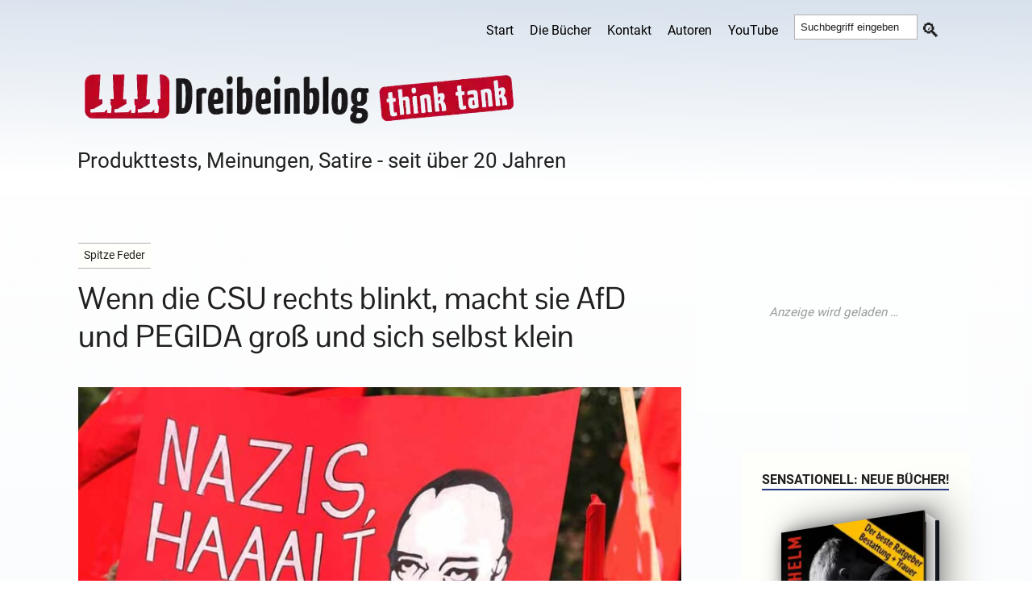

--- FILE ---
content_type: text/html; charset=UTF-8
request_url: https://dreibeinblog.de/wenn-die-csu-rechts-blinkt-macht-sie-afd-und-pegida-gross-und-sich-selbst-klein/
body_size: 23153
content:
<!DOCTYPE html>
<html class="js" lang="de-DE">
<head>
  <link rel="profile" href="http://gmpg.org/xfn/11">
  <meta http-equiv="Content-Type" content="text/html; charset=utf-8">
  <meta name="viewport" content="width=device-width, initial-scale=1.0">
  <link rel="apple-touch-icon" sizes="180x180" href="/apple-touch-icon.png">
  <link rel="icon" type="image/png" sizes="32x32" href="/favicon-32x32.png">
  <link rel="icon" type="image/png" sizes="16x16" href="/favicon-16x16.png">
  <link rel="mask-icon" href="/safari-pinned-tab.svg" color="#5bbad5">
  <meta name="msapplication-TileColor" content="#00aba9">
  <meta name="theme-color" content="#ffffff">

   <title>Wenn die CSU rechts blinkt, macht sie AfD und PEGIDA groß und sich selbst klein &#8211; Dreibeinblog</title>
<link data-rocket-prefetch href="https://dreibeinblog.b-cdn.net" rel="dns-prefetch">
<link data-rocket-prefetch href="https://pagead2.googlesyndication.com" rel="dns-prefetch">
<style id="wpr-usedcss">img:is([sizes=auto i],[sizes^="auto," i]){contain-intrinsic-size:3000px 1500px}.anubis-lazy-ad{display:flex;justify-content:center;align-items:center;background-color:#fdfefe;margin:2em auto;max-width:100%;position:relative;overflow:hidden}.anubis-lazy-ad::before{content:"Anzeige wird geladen …";font-size:.8em;color:#999;font-style:italic;position:absolute}#lstc-comment-subscription label.lstc-label{display:inline-block;vertical-align:middle}#lstc-comment-subscription{margin-top:1em}#lstc-comment-subscription input#lstc_subscribe{margin-right:.5em}body,html{margin:0;padding:0}address,button,cite,code,em,fieldset,font,form,h1,h2,h3,h4,img,label,legend,li,p,small,table,tr,ul{border:0;font-family:inherit;font-size:100%;font-style:normal;font-weight:400;line-height:1;margin:0;padding:0;text-align:left}table{border-collapse:collapse;border-spacing:0;margin-bottom:20px}ul{list-style:none}input[type=search]{-moz-appearance:none;-webkit-appearance:none}input[type=search]::-webkit-search-cancel-button,input[type=search]::-webkit-search-decoration,input[type=search]::-webkit-search-results-button,input[type=search]::-webkit-search-results-decoration{display:none}@font-face{font-display:swap;font-family:'Pontano Sans';font-style:normal;font-weight:400;src:local(''),url('https://dreibeinblog.de/wp-content/themes/rowling/fonts/pontano-sans-v17-latin-regular.woff2') format('woff2')}@font-face{font-family:Roboto;font-style:normal;font-weight:400;font-display:swap;src:url('https://dreibeinblog.de/wp-content/themes/rowling/fonts/roboto-v30-latin-regular.woff2') format('woff2'),url('https://dreibeinblog.de/wp-content/themes/rowling/fonts/roboto-v30-latin-regular.woff') format('woff')}@font-face{font-family:Roboto;font-style:normal;font-weight:700;font-display:swap;src:url('https://dreibeinblog.de/wp-content/themes/rowling/fonts/roboto-v30-latin-700.woff2') format('woff2'),url('https://dreibeinblog.de/wp-content/themes/rowling/fonts/roboto-v30-latin-700.woff') format('woff')}:root{--schriftfarbe:#202020;--backgroundfarbe:#fefefa;--schrift:'Pontano Sans',Roboto,arial,sans-serif;--linkfarbe:#203882;--weissfarbe:#ffffff;--bordercolor:#b3b1b1;--font-fallback:BlinkMacSystemFont,"Segoe UI","Ubuntu","Droid Sans","Helvetica Neue",sans-sans;--font-serif:Georgia,serif;--graufarbe:#909090;--bordertyp:1px solid #b3b1b1}body{margin:0;padding:0;border:none;color:var(--schriftfarbe);font-family:Roboto,var(--font-fallback);font-size:19px;background-image:linear-gradient(1deg,#d7e1ec 10%,#fff 100%);position:relative;font-feature-settings:"kern" on,"liga" on,"calt" on,"onum";-webkit-font-smoothing:subpixel-antialiased}body a,body a:hover{color:var(--linkfarbe);text-decoration:none}*{box-sizing:border-box;-webkit-font-smoothing:antialiased}img{max-width:100%;height:auto;image-rendering:-webkit-optimize-contrast}.hidden{display:none}.clear{clear:both}::selection{background:var(--schriftfarbe);color:var(--weissfarbe)}::-webkit-input-placeholder{color:var(--schriftfarbe)}.header-wrapper{background:#fff;background-image:linear-gradient(1deg,#fff 10%,#d7e1ec 100%)}.header{padding:0 0 0 10px}#hamitems a,#hamnav label{color:#000}.search-button,body a{transition:all .1s ease-in-out}.section-inner{width:1400px;max-width:88%;margin:0 auto}.wrapper{position:relative}.wrapper:after{content:"";display:block;width:26%;position:absolute;z-index:-1;top:0;right:0;bottom:0}.content,.sidebar{padding-top:50px;padding-bottom:50px}.content{width:70%;float:left;padding:20px}.content:before{content:"";position:absolute;z-index:-9999;top:0;right:28.5%;bottom:0;left:-10000px}.sidebar{width:26%;float:right;padding:10px 0 10px 10px}#hamnav{width:100%}#hamnav ul{display:inline-flex;align-items:center;font-size:1rem}#hamitems{display:flex;float:right;padding:5px 0;margin:5px 0 0}#hamitems a{flex-grow:1;flex-basis:0;padding:10px;color:#000;text-decoration:none;text-align:center}#hamitems li:hover{background:#d3d3d3;transition:opacity 2s ease-in-out}#hamburger,#hamnav label{display:none}@media screen and (max-width:768px){#hamitems a{box-sizing:border-box;display:block;width:100%;border-top:var(--bordertyp)}#hamnav ul{display:inherit}#hamitems li a{box-sizing:border-box;display:block;width:100%;border-top:var(--bordertyp);padding:12px 16px}#hamnav label{display:inline-block;color:var(--weissfarbe);font-style:normal;font-size:2.176rem;padding:10px}#hamitems{display:none}#hamitems ul{display:none}#hamnav input:checked~#hamitems{display:block;float:right}#hamnav input:checked~#hamitems ul{display:block;float:right}}.post-header h1,.post-header h1 a,.post-title{color:var(--schriftfarbe);font-size:1.2em;line-height:125%;font-weight:300;hyphens:auto;font-family:'Pontano Sans',var(--font-fallback)}.post-title a{color:var(--schriftfarbe)}.post-header h1{font-size:2em;color:var(--schriftfarbe)}.post-meta{margin-top:6px;font-size:.9em;line-height:120%;font-weight:700;color:var(--schriftfarbe)}.post-meta a{color:var(--schriftfarbe)}.post-meta a:hover{color:var(--schriftfarbe);text-decoration:underline}.single-post .post-header{margin-bottom:40px}.single-post .post-meta{margin-top:10px;font-size:1rem;color:var(--schriftfarbe)}.single-post .post-meta a{color:var(--linkfarbe)}.single-post .post-meta a:hover{text-decoration:underline}.single-post .post-image{display:block;clear:both;margin-bottom:40px}.single-post .post-inner{position:relative;z-index:5}.post-author{min-height:130px;padding:10px 10px 10px 120px;margin-top:30px;border-top:var(--bordertyp);border-bottom:var(--bordertyp);position:relative;background:var(--backgroundfarbe)}.post-author>.avatar{display:block;position:absolute;top:50%;margin-top:-40px;left:20px}.post-author img{display:block;width:80px;height:auto;border-radius:99px;padding:5px;background:#ccc}.post-author .title{font-weight:700}.post-author .title a{color:var(--schriftfarbe);font-weight:700}.post-author .title a:hover{text-decoration:underline}.post-author p{margin-top:6px;line-height:calc(var(--leading-multiplier, 1)*1.5rem);font-size:1rem}.post-content{font-size:1em}.post-content a:hover{border-bottom-color:var(--linkfarbe)}.post-content a{color:var(--linkfarbe)}.post-content address,.post-content p,.post-content section p,.post-content ul{line-height:calc(var(--leading-multiplier, 1)*1.75rem);margin-bottom:1.1rem}.post-content>p:last-child{margin-bottom:0}.post-content h1,.post-content h2,.post-content h3,.post-content h4{margin:50px 0 25px;line-height:120%;font-weight:700}.post-content h1{font-size:2.529rem}.post-content h2{font-size:1.529rem}.post-content h3{font-size:1.294rem}.post-content h4{font-size:1.294rem}cite{display:block;margin-top:1.1em;font-size:.9rem;line-height:120%;font-weight:700;text-transform:uppercase;letter-spacing:1px}cite:before{content:"— "}.post-content hr{width:128px;max-width:60%;height:2px;background:var(--graufarbe);margin:50px auto;border:0}em{font-style:italic}a,li,p{line-height:calc(var(--leading-multiplier, 1)*1.5rem)}.post-content em strong,.post-content strong em{font-weight:700;font-style:italic}code{font-size:.9rem;background:var(--backgroundfarbe);font-family:monospace}.post-content code{padding:5px;border-radius:3px}.post-content ul{margin-left:1.5rem}.post-content ul{list-style:disc}.post-content ul ul{list-style:circle}.post-content ul ul ul{list-style:square}.post-content ul ul{margin-bottom:0;margin-top:.5em}.post-content li{line-height:130%;margin-bottom:.5em}figure{margin:0}.post-content fieldset{padding:25px;border:2px solid var(--bordercolor);margin-bottom:1em}.post-content fieldset legend{font-size:.9rem;font-weight:700;text-transform:uppercase;letter-spacing:1px;padding:10px 12px;background:var(--linkfarbe);color:var(--weissfarbe)}.post-content label{font-size:1rem;font-weight:700}.post-content input[type=email],.post-content input[type=text],.post-content input[type=url],.post-content textarea{padding:5px;border:var(--bordertyp);font-size:.9em;color:var(--schriftfarbe);background:var(--backgroundfarbe);border-radius:3px;-webkit-appearance:none}.post-content textarea{height:180px}.post-content input[type=email]:focus,.post-content input[type=text]:focus,.post-content input[type=url]:focus,.post-content textarea:focus{outline:0}.post-content input[type=button],.post-content input[type=submit]{padding:16px 20px;margin:0;border:none;border-radius:2px;background:var(--linkfarbe);font-size:.9rem;font-weight:700;text-transform:uppercase;letter-spacing:1px;color:var(--weissfarbe);text-shadow:0 1px 0 rgba(0,0,0,.1);-webkit-appearance:none}.post-content input[type=submit]+input[type=button],.post-content input[type=submit]+input[type=submit]{margin-left:5px}.post-content input[type=button]:hover,.post-content input[type=submit]:hover{cursor:pointer;background:var(--linkfarbe);color:var(--weissfarbe)}.post-content input[type=submit]:active,.post-content input[type=submit]:focus{outline:0}.wrapper .search-form{position:relative}.wrapper .search-field{display:block;width:100%;padding:10px;margin:0;background:var(--backgroundfarbe);border:var(--bordertyp);border-radius:6px;font-size:1rem;color:var(--schriftfarbe)}.wrapper .search-field:focus{outline:0}.wrapper .search-button{display:block;height:100%;width:60px;background:0 0;color:var(--schriftfarbe);text-align:center;position:absolute;top:5px;right:0}.wrapper .search-button:hover{cursor:pointer;color:var(--linkfarbe)}.widget+.widget{margin-top:10px}.widget-title{display:inline-block;padding-bottom:3px;border-bottom:2px solid var(--linkfarbe);margin-bottom:15px;font-size:1rem;font-weight:700;text-transform:uppercase}.widget-content{background:var(--backgroundfarbe);padding:22px 25px;margin:auto}.widget-content .textwidget a:hover{text-decoration:underline}.widget-content p{margin-top:1em;font-size:.9em}.widget-content p:first-child{margin-top:0}.widget-content li{padding:12px 0;border-bottom:var(--bordertyp)}.widget-content ul ul{margin-left:1em}.widget-content ul ul li:first-child{margin-top:.5em;border-top:var(--bordertyp)}.widget-content>ul>li:first-child{padding-top:0}.widget-content li:last-child{padding-bottom:0;border-bottom:none}.textwidget h3{margin-bottom:10px;line-height:calc(var(--leading-multiplier, 1)*1.2rem)}.credits{background:var(--graufarbe);background-image:linear-gradient(1deg,#d7e1ec 10%,#fff 100%);position:relative}.credits .section-inner{padding:30px 0;position:relative}.credits p{color:var(--schriftfarbe)}.book-mockup{width:269px;height:437px;perspective:1000px;margin:20px auto;position:relative}.book-cover{width:100%;height:100%;background-size:cover;background-position:center;transform:rotateY(-15deg);transform-origin:left center;box-shadow:10px 8px 20px rgba(0,0,0,.3);position:relative;z-index:2;border-radius:3px}.book-spine{position:absolute;top:0;left:0;width:20px;height:100%;background-color:#123c29;transform:rotateY(90deg) translateX(-10px);transform-origin:left center;box-shadow:-2px 0 6px rgba(0,0,0,.2);z-index:1}.alles-lesen-btn{margin-top:10px;display:inline-flex;align-items:center;justify-content:space-between;padding:.4em 1em .4em 1.2em;background-color:#d0f0f0;color:#000;border:2px solid #7b8579;border-radius:40px;font-family:'Pontano Sans',var(--font-fallback);font-size:.9rem;text-decoration:none;transition:background-color .3s ease;gap:.6em}.alles-lesen-btn:hover{text-decoration:none;background-color:#bce4e4}.alles-lesen-btn .icon{display:inline-flex;align-items:center;justify-content:center;width:1.6em;height:1.6em;border:2px solid #7b8579;border-radius:50%;font-size:1em;line-height:1}.alles-lesen-btn *,.alles-lesen-btn:hover *{text-decoration:none!important}.book-cover1{position:absolute;top:0;left:0;width:200px;height:300px;transform:translateZ(22.5px);background-size:cover;background-repeat:no-repeat;background-position:center;border-radius:0 2px 2px 0;box-shadow:5px 5px 20px #666}.book-container1{padding-top:30px;padding-bottom:45px;display:flex;align-items:center;justify-content:center;perspective:600px}@keyframes initAnimation{0%{transform:rotateY(0)}100%{transform:rotateY(-30deg)}}.book1{width:200px;height:300px;position:relative;transform-style:preserve-3d;transform:rotateY(-30deg);transition:1s ease;animation:1s initAnimation}.book-container1:focus .book1,.book-container1:hover .book1{transform:rotateY(0)}.book1>:first-child{position:absolute;top:0;left:0;background-color:red;width:200px;height:300px;transform:translateZ(22.5px);background-color:#01060f;border-radius:0 2px 2px 0;box-shadow:5px 5px 20px #666}.book1::before{position:absolute;content:' ';background-color:#00f;left:0;top:1px;width:28px;height:298px;transform:translateX(184px) rotateY(90deg);background:linear-gradient(90deg,#fff 0,#f9f9f9 5%,#fff 10%,#f9f9f9 15%,#fff 20%,#f9f9f9 25%,#fff 30%,#f9f9f9 35%,#fff 40%,#f9f9f9 45%,#fff 50%,#f9f9f9 55%,#fff 60%,#f9f9f9 65%,#fff 70%,#f9f9f9 75%,#fff 80%,#f9f9f9 85%,#fff 90%,#f9f9f9 95%,#fff 100%)}.book1::after{position:absolute;top:0;left:0;content:' ';width:200px;height:300px;transform:translateZ(-22.5px);background-color:#01060f;border-radius:0 2px 2px 0;box-shadow:-10px 0 50px 10px #666}::-webkit-scrollbar{width:17px}::-webkit-scrollbar-track{background:#293280}::-webkit-scrollbar-thumb{background-image:linear-gradient(180deg,#59b14b 0,#fff 100%)!important;background:#59b14b;border-radius:10px;border:3px solid #293280}section.intro p{color:#293280;font-size:1.9rem;line-height:calc(var(--leading-multiplier, 1)*2.5rem)!important;font-weight:400!important;max-width:900px;hyphens:auto!important;font-family:'Pontano Sans'!important}.meta-info span{font-size:1rem;line-height:1.4;display:inline-block;margin-right:.8em}aside.white-box{font-size:1rem}.comments-container{background-color:#f9f9f9;border:1px solid #e1e1e1;padding:30px;border-radius:12px;margin-top:40px}.comment-reply-link{margin-top:.5em;font-size:.9em;color:#069;text-decoration:none;display:inline-block}.respond-container{background-color:#fff;border:1px solid #e3e3e3;border-radius:10px;padding:25px;margin-top:50px}#reply-title{font-size:1.4em;font-weight:700;color:#333;margin-bottom:15px}.comment-form input[type=email],.comment-form input[type=text],.comment-form input[type=url],.comment-form textarea{width:100%;padding:10px;border:1px solid #ccc;border-radius:6px;font-size:1em;margin-bottom:15px}.comment-form textarea{min-height:120px}.comment-form input[type=submit]{background-color:#0073aa;color:#fff;border:none;padding:12px 20px;border-radius:6px;font-size:1em;cursor:pointer}.comment-form input[type=submit]:hover{background-color:#005e8a}.comment-reply-link{font-size:.9rem;color:#0073aa;text-decoration:none}.comment-reply-link:hover{text-decoration:underline}@media (max-width:780px){.comment-respond form{margin-left:0}}@media (max-width:600px){.comments-container,.respond-container{margin-top:40px}.comment-reply-title{padding:18px 0;margin-bottom:30px}.comment-reply-title{font-size:1em}.comment .avatar{display:none}}@media (max-width:500px){.comment-form-author,.comment-form-email{display:block;width:100%;float:none}}@media (max-width:400px){.comment-reply-title{border-top-width:3px;padding:12px 0;margin-bottom:20px}.comment-respond p{margin-bottom:15px}}.comment-form-url{display:none}#site-info{text-align:center;position:relative;clear:both;padding:60px 0 75px;color:var(--graufarbe)}#site-info p{font-size:1rem;font-weight:700;text-align:center}#site-info ul li{margin:0;padding:0}#site-info a{color:#000}#site-info a:hover{color:var(--schriftfarbe)}#site-info a.top{position:absolute;bottom:57px;right:0}.white-box{margin:30px 0;padding:30px;overflow:hidden;font-weight:400;border:1px solid #eee;box-shadow:0 7px 16px rgba(0,0,0,.09);background:var(--backgroundfarbe)}.white-box{border-top:var(--bordertyp);border-bottom:var(--bordertyp)}table{border:1px solid #ccc;border-collapse:separate}.btn-container{padding-bottom:20px}.btn{width:auto;height:40px;background-color:var(--linkfarbe);border-radius:32px;color:#fff!important;text-align:center;display:inline-block;position:relative;transition:transform .3s,background-color .3s;box-shadow:0 0 1px transparent;animation:1.5s linear infinite alternate hover}.btn:before{pointer-events:none;position:absolute;z-index:-1;content:'';top:100%;left:5%;height:10px;width:90%;background:radial-gradient(ellipse at center,rgba(0,0,0,.35) 0,rgba(0,0,0,0) 80%);transition:transform .3s,opacity .3s;opacity:.4;animation:1.5s linear infinite alternate hover-shadow}@keyframes hover{0%,100%{transform:translateY(-6px)}50%{transform:translateY(-3px)}}@keyframes hover-shadow{0%,100%{transform:translateY(6px);opacity:.4}50%{transform:translateY(3px);opacity:1}}.btn:hover{background-color:var(--graufarbe)}.btn-container a,.btn-container a:link,.btn-container a:visited{padding:15px 15px 0;line-height:.5}.post-content p,.post-content section p{text-align:justify;-webkit-hyphens:auto;-moz-hyphens:auto;-ms-hyphens:auto;hyphens:auto;font-feature-settings:"kern" on,"liga" on,"calt" on,"onum"}small{font-size:.8rem;line-height:1.4em}.post-content a::after{color:#036773;padding-left:5px;text-decoration:none;font-size:1rem}.post-content a[href^="http://"]::after,.post-content a[href^="https://"]::after{content:'↗';font-size:.8rem}.post-content a[href*="dreibeinblog.de"]::after,.post-content a[href*="europa-host.de"]::after,.post-content a[href*=amazon]::after,.post-content a[href*=bestatterweblog]::after,.post-content a[href*=hoergeraete-info]::after{content:none!important}.post-image{line-height:0}.post-image a{line-height:0;display:inline-block}.description{color:var(--schriftfarbe);font-size:1.6rem;padding:10px 0 30px 10px}.center{text-align:center}.footer-widgets{display:-webkit-box;display:-ms-flexbox;display:flex;-ms-flex-wrap:nowrap;flex-wrap:nowrap;margin-right:-2em;font-size:1.1rem}.footer-widget-column{width:25%;padding-right:2em;box-sizing:border-box;-webkit-flex-grow:1;flex-grow:1}.recentcomments a,.recentcomments li a{display:inline-block;color:var(--linkfarbe)}li.cat-item,li.recentcomments{list-style:none}li.recentcomments{padding-bottom:10px}.flexbuttons{display:flex;justify-content:space-between}.butt-next,.butt-prev{font-size:.9em!important;line-height:1.4;padding:6px 13px;display:inline-block;border-top:var(--bordertyp);border-bottom:var(--bordertyp);height:35px!important;background:var(--backgroundfarbe)}.butt-next,.butt-prev{width:350px!important;height:35px!important}.butt-next:hover,.butt-prev:hover{color:var(--schriftfarbe)!important;border-radius:50px!important;border-color:#359bed!important;transition:all .3s ease 0s!important;-webkit-transform:rotate(3deg)!important;-moz-transform:rotate(3deg)!important;-ms-transform:rotate(3deg)!important;-o-transform:rotate(3deg)!important;transform:rotate(3deg)!important}.butt-next a,.butt-next p,.butt-prev a,.butt-prev p{white-space:nowrap;overflow:hidden;width:100%;text-overflow:ellipsis;line-height:1.5}.butt-next a,.butt-next p{float:left}.butt-prev a,.butt-prev p{float:right}.post-content img{margin-bottom:20px;margin-top:15px;image-rendering:-webkit-optimize-contrast}.footerlink,.footerlink a{line-height:190%;font-size:.9em;color:var(--schriftfarbe)}.schlusstext,.schlusstext p{font-size:1rem;width:95%}.post-content ul.border{list-style:none;margin:0 0 1.5em 2em;padding:0}.post-content ul.border>li{margin-bottom:.75em;padding-left:0;line-height:1.5}.post-content ul.border>li::before{content:'▸';color:#a2bb5a;display:inline-block;margin-right:1.5em;font-size:2.2em;vertical-align:baseline}.hoertest{padding:15px 0}.footer-widget-column aside{margin-bottom:40px}.tagsystem{display:inline-block;margin:1em 0 .7em;background-color:var(--backgroundfarbe);border-top:var(--bordertyp);border-bottom:var(--bordertyp)}.tagsystem p{font-size:.9rem;padding:0 4px;margin:3px!important;color:var(--schriftfarbe);width:-moz-fit-content;width:fit-content}.sources>h3{font-size:1.1rem;font-weight:700;margin:10px 0}.sources li{line-height:1.3;margin-bottom:0}.sources ul{margin-top:10px;margin-bottom:10px}.sources{font-size:1rem}.related-posts-list{border-top:var(--bordertyp);border-bottom:var(--bordertyp);background:var(--backgroundfarbe)}.thumb img{width:210px;height:140px;object-fit:cover}.related-posts img{display:block}.related-posts li{display:inline-flex;padding-bottom:15px;max-width:24%}.related-posts li a{display:inline-block;padding:15px;max-width:100%}.related-posts>ul>li>a>h4{line-height:1.3em;word-break:break-word;hyphens:auto;font-size:1rem}.related-posts{display:flex}.related-posts a img:hover{opacity:.85}.bd-more-btn *{text-decoration:none!important}.ssearch{padding:7px 0 0 10px}.ssearch .search-button{padding-top:1px;background:0 0}.ssearch .search-field{width:70%;padding:7px;margin-bottom:17px;border:var(--bordertyp)}.ssearch .search-button::before{content:'🔍';font-size:1.5rem;position:relative;top:8px;color:var(--schriftfarbe);padding-right:6px;display:inline-block}@media (max-width:991.98px){a,h1,h2,h3 h4,p{font-family:Roboto,var(--font-fallback)}p{font-size:1.2rem}.wrapper.section-inner{max-width:100%}.wrapper:after{content:none}.content{float:none!important;max-width:88%;width:auto;margin-left:auto;margin-right:auto}.sidebar{width:100%;padding-left:6%;padding-right:6%;background:#f1f1f1;border-top:var(--bordertyp);float:none}.header{padding:25px 0}.post-content h2{font-size:1.3rem!important;padding:0 0 .5rem!important;font-weight:400!important;border-bottom:1px solid #51790b var(--clr-primary)!important}.sidebar .widget{display:inline-block;width:47%;vertical-align:top;padding:0;margin:0 0 60px;border:none}.sidebar .widget:nth-child(2n){margin-left:5%}.hoertest,.noshow{display:none}}@media (max-width:767.98px){.single-post .post-inner{padding-left:0}.related-posts{display:none}.post-inner .related-posts{display:block}.post-inner>.post-content{font-size:1.059rem}.comment-respond form{margin-left:0}.hoertest,.noshow{display:none}}@media (max-width:575.98px){.tagsystem{display:inline-block;margin:0}.content,.section-inner{max-width:90%}.content{padding:30px 0}.post-title{font-size:1.25em;line-height:130%}.single-post .post-header,.single-post .post-image{margin-bottom:25px}.single-post .post-title{font-size:1.75em;line-height:130%}.single-post .post-meta{padding-top:12px;font-size:.9em}.single-post .post-meta:first-letter{text-transform:uppercase}.post-author{margin-top:30px;padding:20px 20px 20px 100px;min-height:100px}.post-author:before{left:44px}.post-author .title{font-size:1rem}.post-author>.avatar{margin-top:-30px}.post-author img{width:60px;padding:3px}.post-content,.post-inner>.post-content{font-size:1rem}.post-content h1,.post-content h2,.post-content h3,.post-content h4{margin:30px 0 12px}.post-content h1{font-size:2rem}.post-content h2{font-size:1.529rem}.post-content h3{font-size:1.294rem}.post-content h4{font-size:1.176rem}.post-content hr{display:none}.post-content fieldset{padding:20px}.comments-container,.respond-container{margin-top:40px}.comment-reply-title{padding:18px 0;margin-bottom:30px}.comment-reply-title{font-size:1em}.comment-reply-title::before{font-size:1rem;content:'💬';display:inline-block;margin-right:.3em;vertical-align:middle}.comment .avatar{display:none}.sidebar{padding-right:5%;padding-left:5%}.sidebar .widget{display:block;width:100%;margin:0}.sidebar .widget+.widget{padding-top:40px;margin-top:40px;border-top:var(--bordertyp)}.sidebar .widget:nth-child(2n){margin-left:0}.noshow{display:none!important}.hoertest,.noshow{display:none!important}}</style><link rel="preload" data-rocket-preload as="image" href="https://dreibeinblog.b-cdn.net/wp-content/uploads/dr-nazi-pixabay2-800x500.jpg" fetchpriority="high">
<meta name='robots' content='max-image-preview:large, max-snippet:-1, max-video-preview:-1' />
	<style></style>
	<link rel="canonical" href="https://dreibeinblog.de/wenn-die-csu-rechts-blinkt-macht-sie-afd-und-pegida-gross-und-sich-selbst-klein/">
<meta name="description" content="So äußerte sich Cem Özdemir kürzlich zu dem Thema &quot;CSU will PEGIDA nicht ausschießen&quot;. Unser Kolumnist Peter Grohmüller meint dazu: Dass die CSU ihre geistigen">
<meta property="og:title" content="Wenn die CSU rechts blinkt, macht sie AfD und PEGIDA groß und sich selbst klein &#8211; Dreibeinblog">
<meta property="og:type" content="article">
<meta property="og:image" content="https://dreibeinblog.b-cdn.net/wp-content/uploads/dr-nazi-pixabay2.jpg">
<meta property="og:image:width" content="840">
<meta property="og:image:height" content="560">
<meta property="og:image:alt" content="dr-nazi-pixabay2">
<meta property="og:description" content="So äußerte sich Cem Özdemir kürzlich zu dem Thema &quot;CSU will PEGIDA nicht ausschießen&quot;. Unser Kolumnist Peter Grohmüller meint dazu: Dass die CSU ihre geistigen">
<meta property="og:url" content="https://dreibeinblog.de/wenn-die-csu-rechts-blinkt-macht-sie-afd-und-pegida-gross-und-sich-selbst-klein/">
<meta property="og:locale" content="de_DE_formal">
<meta property="og:site_name" content="Dreibeinblog">
<meta property="article:published_time" content="2015-01-05T12:29:28+01:00">
<meta property="article:modified_time" content="2020-02-03T12:22:59+01:00">
<meta property="og:updated_time" content="2020-02-03T12:22:59+01:00">
<meta property="article:section" content="Spitze Feder">
<meta property="article:tag" content="afd">
<meta property="article:tag" content="csu">
<meta property="article:tag" content="nazi">
<meta property="article:tag" content="neonazis">
<meta property="article:tag" content="özdemir">
<meta property="article:tag" content="pediga">
<meta property="article:tag" content="seehofer">
<meta property="article:tag" content="söder">
<meta property="fb:app_id" content="mostwanted">
<meta name="twitter:card" content="summary_large_image">
<meta name="twitter:image" content="https://dreibeinblog.b-cdn.net/wp-content/uploads/dr-nazi-pixabay2.jpg">


<style id='anubis-lazy-ads-style-inline-css' type='text/css'></style>


<style id='novelist-inline-css' type='text/css'></style>
<script src="https://dreibeinblog.b-cdn.net/wp-includes/js/jquery/jquery.min.js?ver=3.7.1" id="jquery-core-js" data-rocket-defer defer></script>
<meta name="referrer" content="no-referrer-when-downgrade" />
<style></style>
<noscript><style id="rocket-lazyload-nojs-css">.rll-youtube-player, [data-lazy-src]{display:none !important;}</style></noscript> 
<!-- Google Anzeigencode -->
  <script async src="https://pagead2.googlesyndication.com/pagead/js/adsbygoogle.js?client=ca-pub-4822880711041480"
       crossorigin="anonymous"></script>
     <!-- Google Anzeigencode Ende  -->

<style id="rocket-lazyrender-inline-css">[data-wpr-lazyrender] {content-visibility: auto;}</style><meta name="generator" content="WP Rocket 3.20.3" data-wpr-features="wpr_remove_unused_css wpr_defer_js wpr_lazyload_images wpr_preconnect_external_domains wpr_automatic_lazy_rendering wpr_oci wpr_minify_css wpr_cdn wpr_preload_links wpr_host_fonts_locally wpr_desktop" /></head>  
<body class="wp-singular post-template-default single single-post postid-9085 single-format-standard wp-theme-rowling has-featured-image">
     <div  class="header-wrapper">
      <div  class="header">
        <div  class="section-inner">
          <div class="website-navigation">
              <nav id="hamnav" aria-label="Hauptnavigation">
              <label for="hamburger">&#9776;</label>
              <input type="checkbox" id="hamburger">
              <div id="hamitems">
                <ul class="menu-bar"> <li id="menu-item-4244" class="menu-item menu-item-type-custom menu-item-object-custom menu-item-home menu-item-4244"><a href="https://dreibeinblog.de/">Start</a></li>
<li id="menu-item-23882" class="menu-item menu-item-type-custom menu-item-object-custom menu-item-23882"><a href="https://dreibeinblog.de/die-buecher-von-peter-wilhelm/">Die Bücher</a></li>
<li id="menu-item-38159" class="menu-item menu-item-type-custom menu-item-object-custom menu-item-38159"><a href="https://europa-host.de/kontaktformular/">Kontakt</a></li>
<li id="menu-item-4936" class="menu-item menu-item-type-post_type menu-item-object-page menu-item-4936"><a href="https://dreibeinblog.de/autoren/">Autoren</a></li>
<li id="menu-item-20203" class="menu-item menu-item-type-taxonomy menu-item-object-category menu-item-20203"><a href="https://dreibeinblog.de/category/youtube/">YouTube</a></li>
<li class="ssearch"><form method="get" class="search-form" id="search-form" action="https://dreibeinblog.de/">
	<input type="search" class="search-field" placeholder="Suchbegriff eingeben" name="s" id="s">
	<button type="submit" class="search-button"></button>
</form></li> </ul>
              </div>
            </nav>
          </div>
          <div  class="clear"></div>
          <!-- site-header-input-->

<a href="https://dreibeinblog.de">
    <!-- div class="loggo" -->
        <!-- div class="hoergeraetelogo" -->
            <img src="https://dreibeinblog.b-cdn.net/wp-content/themes/rowling/sitelogo.webp"
                 alt="peter wilhelm"
                 width="600" height="100"
                 style="max-width: 100%; height: auto;"
                 class="alignnone"
                 fetchpriority="high" loading="eager">

                            <h2 class="description">Produkttests, Meinungen, Satire - seit über 20 Jahren</h2>
                    <!-- /div -->
    <!-- /div -->
</a>


        </div>
      </div>
    </div>
<div  class="wrapper section-inner">
  <main  class="content" role="main">

  
    <article  id="post-9085" class="single single-post post-9085 post type-post status-publish format-standard has-post-thumbnail hentry category-spitze-feder tag-afd tag-csu tag-nazi tag-neonazis tag-oezdemir tag-pediga tag-seehofer tag-soeder last" itemscope itemtype="https://schema.org/Article">

      <header class="post-header">
        <div class="tagsystem">
          <p>Spitze Feder</p>
        </div>

                  <h1 class="post-title" itemprop="headline">Wenn die CSU rechts blinkt, macht sie AfD und PEGIDA groß und sich selbst klein</h1>
          <div class="post-meta">
                      </div>
              </header>

      <figure class="post-image" data-skip-lazy="1">
        <img width="800" height="500" src="https://dreibeinblog.b-cdn.net/wp-content/uploads/dr-nazi-pixabay2-800x500.jpg" class="attachment-post-large size-post-large wp-post-image" alt="Dr nazi pixabay2" style="max-width:100%; height:auto;" itemprop="image" decoding="async" fetchpriority="high">              </figure>

      <section class="post-inner" role="region">
        <div class="post-content" itemprop="articleBody">
          <section class="intro"><p>So äußerte sich Cem Özdemir kürzlich zu dem Thema &#8222;CSU will PEGIDA nicht ausschießen&#8220;. Unser Kolumnist Peter Grohmüller meint dazu:</p></section><div class="anubis-lazy-ad" data-slot="8155951875" data-width="728" data-height="90" id="anubisad_696d20a1da85d" style="min-height:90px;"></div></p>
<p>Dass die CSU ihre geistigen Brüder und Schwestern bei PEGIDA nicht ausschließen will, ist doch nur konsequent. Es geht schließlich um Wählerstimmen. Wo anders finden dumpfer Nationalismus und offene Fremdenfeindlichkeit sonst noch eine adäquate politische Heimat? Eben! Die CSU lebt seit Generationen in einem ordinären, jovialen und charakterlosen Weltbild, das den überschaubaren Intellekt ihrer Wählerschaft nicht zu überfordern weiß, und sie wird dies auch heuer in Wildbad Kreuth neben Weißwurst, Gamsbart und Dirndl wieder zelebrieren.</p><p style="text-align: center;"><a href="https://www.amazon.de/dp/B0F79Q217Y" target="_blank"><img decoding="async" src="data:image/svg+xml,%3Csvg%20xmlns='http://www.w3.org/2000/svg'%20viewBox='0%200%200%200'%3E%3C/svg%3E" alt="Werbung" style="max-width:100%; height:auto;" data-lazy-src="https://dreibeinblog.de/wp-content/uploads/ads/MORI-werbung.webp"><noscript><img decoding="async" src="https://dreibeinblog.de/wp-content/uploads/ads/MORI-werbung.webp" alt="Werbung" style="max-width:100%; height:auto;"></noscript></a></p>
<p>Wenn man in völkisch brodelnden Bierzelten die Statements manch stockbesoffener CSU-Stammwähler zur Situation von Bürgerkriegsflüchtlinge und Asylbewerbern hört, ist es naheliegend, dass die weiß-blaue Einheitspartei es vorzieht, lieber ein paar Neonazis und Ausländerhassern vorausschauend die Hand zu reichen, bevor sich sich PEGIDA, nach den Schöngeist-Faschisten von der AfD, zu einer weiteren amtlichen Partei mausert und die rechte Szene noch weiter auffächert.</p>
<div class="sources"><h2 id="bildquellen">Bildquellen:</h2><ul></ul></div></p></p><div class="anubis-lazy-ad" data-slot="8353809727" data-width="728" data-height="90" style="min-height:90px; margin:30px 0;"></div>
          <section class="sources" aria-label="Hashtag-Liste">
            <h3>Hashtags:</h3> 
            <p>Ich habe zur besseren Orientierung noch einmal die wichtigsten Schlagwörter (Hashtags) dieses Artikels zusammengestellt:</p>
            <p><a href="https://dreibeinblog.de/tag/afd/">#afd</a> <a href="https://dreibeinblog.de/tag/csu/">#csu</a> <a href="https://dreibeinblog.de/tag/nazi/">#nazi</a> <a href="https://dreibeinblog.de/tag/neonazis/">#neonazis</a> <a href="https://dreibeinblog.de/tag/oezdemir/">#özdemir</a> <a href="https://dreibeinblog.de/tag/pediga/">#pediga</a> <a href="https://dreibeinblog.de/tag/seehofer/">#seehofer</a> <a href="https://dreibeinblog.de/tag/soeder/">#söder</a></p>          </section>
        </div>

                  <aside class="white-box" aria-label="Kategorie-Information">
            <strong>Kategorie: Spitze Feder</strong><br><br>
            <p><strong>Spitze Feder &#8211; Spitze Zunge</strong></p>
<p>Diese Kolumne schreibt vorwiegend Peter Grohmüller seine Gedanken zur Welt und dem Geschehen unserer Zeit auf.<br>
Seine fein geschliffenen &#8222;Ergüsse&#8220; &#8211; wie er selbst sie nennt &#8211; erfreuen sich großer Beliebtheit.</p>
<p>Hin und wieder erscheinen in dieser Kolumne auch Beiträge anderer Autoren, die dann jeweils entsprechend genannt werden.</p>
<p>Die Texte sind Satire, Kommentare und Kolumnen. Es handelt sich um persönliche, freie Meinungsäußerung.</p>
<p>Für die Texte ist der jeweilige Autor verantwortlich.</p>
<br>
            <a href="https://dreibeinblog.de/category/spitze-feder/">alle Artikel dieser Kategorie >></a>
          </aside>
        
        <div class="clear"></div>

        <section class="meta-info" aria-label="Artikel-Metadaten">
          <span>Lesezeit ca.: 2 Minuten</span>
          <span><a href="/kontakt"> | Tippfehler melden</a></span>
          <span class="vcard author" itemprop="author" itemscope itemtype="https://schema.org/Person">
            | <span class="fn" itemprop="name">Peter Grohmüller:</span>
          </span>
          <span class="date" itemprop="datePublished">
            © <time datetime="2015-01-05T12:29:28+01:00">5. Januar 2015</time>
          </span>
                      <span class="date" itemprop="dateModified">
              | Revision: <time datetime="2020-02-03T12:22:59+01:00">3. Februar 2020</time>
            </span>
                  </section>

        <nav class="hoertest" aria-label="Navigation zwischen Beiträgen">
          <div class="flexbuttons">
            <div class="butt-prev">
              <a href="https://dreibeinblog.de/drohnen-unterm-tannenbaum-die-deutschen-ruesten-auf/" rel="prev">← Drohnen unterm Tannenbaum &#8211; Die Deutschen rüsten auf</a>            </div>
            <div class="butt-next">
              <a href="https://dreibeinblog.de/zum-jahreswechsel-dreut-mir-manches-den-sinn/" rel="next">Zum Jahreswechsel dreut mir manches in den Sinn →</a>            </div>
          </div>
        </nav>

        
        <section class="post-author" itemprop="author" itemscope itemtype="https://schema.org/Person">
          <img class="avatar" src="data:image/svg+xml,%3Csvg%20xmlns='http://www.w3.org/2000/svg'%20viewBox='0%200%200%200'%3E%3C/svg%3E" alt="Peter Grohmüller" data-lazy-src="https://dreibeinblog.b-cdn.net/wp-content/uploads/peter-grohmueller-avatar.jpeg"><noscript><img class="avatar" src="https://dreibeinblog.b-cdn.net/wp-content/uploads/peter-grohmueller-avatar.jpeg" alt="Peter Grohmüller"></noscript>
          <h4 class="title">
            <a href="https://dreibeinblog.de/author/livingdesert/">Peter Grohmüller</a>
          </h4>
          <p>Hallo, ich bin Peter Grohmüller und leide nicht an dieser Welt, aber mir fällt ihr Leiden auf. </p>
<p>"This world is sick and we are the doctors."</p>
<p>Wenn es eine Wunde gibt, dann muß man sie entweder heilen oder Salz hineinstreuen. Wir, das sind die Kritischen, die Hinterfragenden und die Lallbackenentlarver.  – So einer bin ich.</p>
<p><em><small>Alle namentlich gekennzeichneten Beiträge geben allein die Meinung des Autors wieder.</small></em></p>
        </section>

        <br><br>
        <!-- siteinfotext -->
<!-- contains sitespecific text - like so: -->

<!-- <strong>Dreibeinblog</strong> dient zur allgemeinen Information für Menschen, die sich für das Themengebiet dieser Seite interessieren. Wir geben ausschließlich unsere persönliche und unabhängige Meinung wieder. Die Autoren sind teilweise selbst betroffen und seit Jahren mit der Materie befasst. 
					<br><br>-->
        <h3 class="widget-title">Lesen Sie doch auch:</h3><br><div class="related-posts"><ul class="related-posts-list"><li><a class="title" href="https://dreibeinblog.de/ueberdenglisch/" title="Überdenglisch"><div class="thumb"><img width="200" height="140" src="data:image/svg+xml,%3Csvg%20xmlns='http://www.w3.org/2000/svg'%20viewBox='0%200%20200%20140'%3E%3C/svg%3E" class="attachment-post-thumb size-post-thumb wp-post-image" alt="Remove" decoding="async" data-lazy-src="https://dreibeinblog.de/wp-content/uploads/remove-200x140.webp"><noscript><img width="200" height="140" src="https://dreibeinblog.de/wp-content/uploads/remove-200x140.webp" class="attachment-post-thumb size-post-thumb wp-post-image" alt="Remove" decoding="async"></noscript></div><br><h4>Überdenglisch</h4></a></li><li><a class="title" href="https://dreibeinblog.de/vom-segen-der-einfachen-sprache-update/" title="Vom Segen der einfachen Sprache – Update"><div class="thumb"><img width="200" height="140" src="data:image/svg+xml,%3Csvg%20xmlns='http://www.w3.org/2000/svg'%20viewBox='0%200%20200%20140'%3E%3C/svg%3E" class="attachment-post-thumb size-post-thumb wp-post-image" alt="Sorgen" decoding="async" data-lazy-src="https://dreibeinblog.de/wp-content/uploads/sorgen-200x140.webp"><noscript><img width="200" height="140" src="https://dreibeinblog.de/wp-content/uploads/sorgen-200x140.webp" class="attachment-post-thumb size-post-thumb wp-post-image" alt="Sorgen" decoding="async"></noscript></div><br><h4>Vom Segen der einfachen Sprache – Update</h4></a></li><li><a class="title" href="https://dreibeinblog.de/vom-segen-der-einfachen-sprache/" title="Vom Segen der einfachen Sprache"><div class="thumb"><img width="200" height="140" src="data:image/svg+xml,%3Csvg%20xmlns='http://www.w3.org/2000/svg'%20viewBox='0%200%20200%20140'%3E%3C/svg%3E" class="attachment-post-thumb size-post-thumb wp-post-image" alt="Einfache Sprache" decoding="async" data-lazy-src="https://dreibeinblog.de/wp-content/uploads/einfache-sprache-1-200x140.webp"><noscript><img width="200" height="140" src="https://dreibeinblog.de/wp-content/uploads/einfache-sprache-1-200x140.webp" class="attachment-post-thumb size-post-thumb wp-post-image" alt="Einfache Sprache" decoding="async"></noscript></div><br><h4>Vom Segen der einfachen Sprache</h4></a></li><li><a class="title" href="https://dreibeinblog.de/potjomkinsche-steinboecke-oder-simulation-vs-realitaet/" title="Potjomkinsche Steinböcke, oder: Simulation vs Realität"><div class="thumb"><img width="200" height="140" src="data:image/svg+xml,%3Csvg%20xmlns='http://www.w3.org/2000/svg'%20viewBox='0%200%20200%20140'%3E%3C/svg%3E" class="attachment-post-thumb size-post-thumb wp-post-image" alt="Potemkinsche Talkshow" decoding="async" data-lazy-src="https://dreibeinblog.de/wp-content/uploads/potemkinsche-Talkshow-200x140.webp"><noscript><img width="200" height="140" src="https://dreibeinblog.de/wp-content/uploads/potemkinsche-Talkshow-200x140.webp" class="attachment-post-thumb size-post-thumb wp-post-image" alt="Potemkinsche Talkshow" decoding="async"></noscript></div><br><h4>Potjomkinsche Steinböcke, oder: Simulation vs Realität</h4></a></li></ul><div class="clearfix"></div></div><div class="related-posts"><ul class="related-posts-list"><li><a class="title" href="https://dreibeinblog.de/jetzt-erschienen-mori-der-teufel-von-waibstadt/" title="Jetzt erschienen: Mori &#8211; Der Teufel von Waibstadt"><div class="thumb"><img width="200" height="133" src="data:image/svg+xml,%3Csvg%20xmlns='http://www.w3.org/2000/svg'%20viewBox='0%200%20200%20133'%3E%3C/svg%3E" class="attachment-post-thumb size-post-thumb wp-post-image" alt="Mori der teufel von waibstadt" decoding="async" data-lazy-src="https://dreibeinblog.de/wp-content/uploads/mori-reklame-bestatterweblog.webp"><noscript><img width="200" height="133" src="https://dreibeinblog.de/wp-content/uploads/mori-reklame-bestatterweblog.webp" class="attachment-post-thumb size-post-thumb wp-post-image" alt="Mori der teufel von waibstadt" decoding="async"></noscript></div><br><h4>Jetzt erschienen: Mori &#8211; Der Teufel von Waibstadt</h4></a></li><li><a class="title" href="https://dreibeinblog.de/neu-erschienen-digitaler-tatort-internet/" title="Neu erschienen: DIGITALER TATORT INTERNET"><div class="thumb"><img width="195" height="140" src="data:image/svg+xml,%3Csvg%20xmlns='http://www.w3.org/2000/svg'%20viewBox='0%200%20195%20140'%3E%3C/svg%3E" class="attachment-post-thumb size-post-thumb wp-post-image" alt="Bestseller neu" decoding="async" data-lazy-src="https://dreibeinblog.de/wp-content/uploads/bestseller-neu.webp"><noscript><img width="195" height="140" src="https://dreibeinblog.de/wp-content/uploads/bestseller-neu.webp" class="attachment-post-thumb size-post-thumb wp-post-image" alt="Bestseller neu" decoding="async"></noscript></div><br><h4>Neu erschienen: DIGITALER TATORT INTERNET</h4></a></li><li><a class="title" href="https://dreibeinblog.de/vorankuendigung-bestatter-abzocke-und-fehler-vermeiden/" title="Bestatter: Abzocke und Fehler vermeiden"><div class="thumb"><img width="200" height="119" src="data:image/svg+xml,%3Csvg%20xmlns='http://www.w3.org/2000/svg'%20viewBox='0%200%20200%20119'%3E%3C/svg%3E" class="attachment-post-thumb size-post-thumb wp-post-image" alt="Buchneu2025 2" decoding="async" data-lazy-src="https://dreibeinblog.b-cdn.net/wp-content/uploads/buchneu2025-2.jpg"><noscript><img width="200" height="119" src="https://dreibeinblog.b-cdn.net/wp-content/uploads/buchneu2025-2.jpg" class="attachment-post-thumb size-post-thumb wp-post-image" alt="Buchneu2025 2" decoding="async"></noscript></div><br><h4>Bestatter: Abzocke und Fehler vermeiden</h4></a></li><li><a class="title" href="https://dreibeinblog.de/hoergeraet-und-nun/" title="Hörgerät – Und nun?"><div class="thumb"><img width="200" height="126" src="data:image/svg+xml,%3Csvg%20xmlns='http://www.w3.org/2000/svg'%20viewBox='0%200%20200%20126'%3E%3C/svg%3E" class="attachment-post-thumb size-post-thumb wp-post-image" alt="Hoergeraet und nun header2" decoding="async" data-lazy-src="https://dreibeinblog.de/wp-content/uploads/hoergeraet-und-nun-header2.webp"><noscript><img width="200" height="126" src="https://dreibeinblog.de/wp-content/uploads/hoergeraet-und-nun-header2.webp" class="attachment-post-thumb size-post-thumb wp-post-image" alt="Hoergeraet und nun header2" decoding="async"></noscript></div><br><h4>Hörgerät – Und nun?</h4></a></li><li><a class="title" href="https://dreibeinblog.de/du-mich-auch-satire-band-von-peter-wilhelm/" title="Du mich auch! &#8211; Satire-Band von Peter Wilhelm"><div class="thumb"><img width="200" height="140" src="data:image/svg+xml,%3Csvg%20xmlns='http://www.w3.org/2000/svg'%20viewBox='0%200%20200%20140'%3E%3C/svg%3E" class="attachment-post-thumb size-post-thumb wp-post-image" alt="Du Mich Auch Satiren" decoding="async" data-lazy-src="https://dreibeinblog.de/wp-content/uploads/du-mich-auch-satiren-200x140.webp"><noscript><img width="200" height="140" src="https://dreibeinblog.de/wp-content/uploads/du-mich-auch-satiren-200x140.webp" class="attachment-post-thumb size-post-thumb wp-post-image" alt="Du Mich Auch Satiren" decoding="async"></noscript></div><br><h4>Du mich auch! &#8211; Satire-Band von Peter Wilhelm</h4></a></li><li><a class="title" href="https://dreibeinblog.de/wenn-die-trauer-kommt-so-geht-sie-wieder-ratgeber/" title="Wenn die Trauer kommt &#8211; so geht sie wieder -Ratgeber"><div class="thumb"><img width="200" height="140" src="data:image/svg+xml,%3Csvg%20xmlns='http://www.w3.org/2000/svg'%20viewBox='0%200%20200%20140'%3E%3C/svg%3E" class="attachment-post-thumb size-post-thumb wp-post-image" alt="Buch Ratgeber Titel 800x500" decoding="async" data-lazy-src="https://dreibeinblog.de/wp-content/uploads/buch-ratgeber-titel-800x500-1-200x140.webp"><noscript><img width="200" height="140" src="https://dreibeinblog.de/wp-content/uploads/buch-ratgeber-titel-800x500-1-200x140.webp" class="attachment-post-thumb size-post-thumb wp-post-image" alt="Buch Ratgeber Titel 800x500" decoding="async"></noscript></div><br><h4>Wenn die Trauer kommt &#8211; so geht sie wieder -Ratgeber</h4></a></li><li><a class="title" href="https://dreibeinblog.de/neuerscheinung-2024-nicht-senil-nur-schwerhoerig-und-ich-will-kein-hoergeraet/" title="Neuerscheinung 2024: Nicht senil, nur schwerhörig und ich will kein Hörgerät"><div class="thumb"><img width="200" height="140" src="data:image/svg+xml,%3Csvg%20xmlns='http://www.w3.org/2000/svg'%20viewBox='0%200%20200%20140'%3E%3C/svg%3E" class="attachment-post-thumb size-post-thumb wp-post-image" alt="Ratgeber für Schwerhörige" decoding="async" data-lazy-src="https://dreibeinblog.de/wp-content/uploads/buchbuch-200x140.webp"><noscript><img width="200" height="140" src="https://dreibeinblog.de/wp-content/uploads/buchbuch-200x140.webp" class="attachment-post-thumb size-post-thumb wp-post-image" alt="Ratgeber für Schwerhörige" decoding="async"></noscript></div><br><h4>Neuerscheinung 2024: Nicht senil, nur schwerhörig und ich will kein Hörgerät</h4></a></li></ul><div class="clearfix"></div></div>        <p>(©si)</p>
      </section> <!-- .post-inner -->

    </article> <!-- .post -->

  <div data-wpr-lazyrender="1" class="anubis-lazy-ad" data-slot="4414564719" data-width="728" data-height="90" style="min-height:90px; margin:40px auto;"></div>
          <section data-wpr-lazyrender="1" id="comments" aria-label="Kommentare">
        
<section id="comments" class="comments-container" role="complementary" aria-label="Kommentare">

    
            <div id="respond" class="respond-container">
            	<div id="respond" class="comment-respond">
		<h3 id="reply-title" class="comment-reply-title">Schreiben Sie einen Kommentar <small><a rel="nofollow" id="cancel-comment-reply-link" href="/wenn-die-csu-rechts-blinkt-macht-sie-afd-und-pegida-gross-und-sich-selbst-klein/#respond" style="display:none;">Antwort abbrechen</a></small></h3><form action="https://dreibeinblog.de/wp-comments-post.php" method="post" id="commentform" class="comment-form"><p class="comment-notes"><span id="email-notes">Ihre E-Mail-Adresse wird nicht veröffentlicht.</span> <span class="required-field-message">Erforderliche Felder sind mit <span class="required">*</span> markiert</span></p><p class="comment-form-comment"><label for="comment">Kommentar <span class="required">*</span></label> <textarea autocomplete="new-password"  id="e99ac2bf44"  name="e99ac2bf44"   cols="45" rows="8" maxlength="65525" required="required"></textarea><textarea id="comment" aria-label="hp-comment" aria-hidden="true" name="comment" autocomplete="new-password" style="padding:0 !important;clip:rect(1px, 1px, 1px, 1px) !important;position:absolute !important;white-space:nowrap !important;height:1px !important;width:1px !important;overflow:hidden !important;" tabindex="-1"></textarea><script data-noptimize>document.getElementById("comment").setAttribute( "id", "a2a707a3dc98b80f9045c205a9706b1e" );document.getElementById("e99ac2bf44").setAttribute( "id", "comment" );</script></p><p class="comment-form-author"><label for="author">Name <span class="required">*</span></label> <input id="author" required="required" name="author" type="text" value="" size="30" maxlength="245" autocomplete="name" /></p>
<p class="comment-form-email"><label for="email">E-Mail-Adresse</label> <input id="email" name="email" type="text" value="" size="30" maxlength="100" aria-describedby="email-notes" autocomplete="email" /></p>
<p class="comment-form-url"><label for="url">Website</label> <input id="url" name="url" type="text" value="" size="30" maxlength="200" autocomplete="url" /></p>
<p class="form-submit"><input name="submit" type="submit" id="submit" class="submit" value="Kommentar abschicken" /> <input type='hidden' name='comment_post_ID' value='9085' id='comment_post_ID' />
<input type='hidden' name='comment_parent' id='comment_parent' value='0' />
</p><p id="lstc-comment-subscription" class="cnns-comment-subscription"><input type="checkbox" value="1" name="lstc_subscribe" id="lstc_subscribe" checked="checked"/>&nbsp;<label id="cnns-label" class="lstc-label" for="lstc_subscribe">Sende mir eine Mail bei neuen Kommentaren.</label></p></form>	</div><!-- #respond -->
	        </div><!-- .respond-container  -->
    </section>      </section>
    
  
  </main> <!-- .content -->

  <div  class="anubis-lazy-ad" data-slot="5166826451" data-width="300" data-height="250" style="min-height:250px; margin-top:20px;"></div><div  class="sidebar">

	<div  class="widget widget_sidebar_ad_widget"><div class="widget-content"><h3 class="widget-title">Sensationell: Neue Bücher!</h3><div class="sidebar-ad-widget" style="text-align:center;"><a class="book-container1" href="https://buchshop.bod.de/wenn-die-trauer-kommt-so-geht-sie-wieder-peter-wilhelm-9783758371868" target="_blank"><div class="book1"><div data-bg="https://dreibeinblog.de/wp-content/uploads/ads/widget-trauer.webp" class="book-cover1 rocket-lazyload" style=""></div></div></div></a><div style="margin-top:8px; text-align:center;"><a href="https://buchshop.bod.de/wenn-die-trauer-kommt-so-geht-sie-wieder-peter-wilhelm-9783758371868" target="_blank" style="text-decoration:none; font-weight:bold; color:#006699;">Hol dir das Buch!</a></div><div class="sidebar-ad-text" style="margin-top:10px;"><div style="text-align:center">
<a href="https://dreibeinblog.de/die-buecher-von-peter-wilhelm/" target="_blank" style="text-decoration:none;font-weight:bold;color:#006699">Alle Bücher hier</a></div></div></div><div class="clear"></div></div><div  class="widget_text widget widget_custom_html"><div class="widget_text widget-content"><h3 class="widget-title">Danke sagen</h3><div class="textwidget custom-html-widget">Sie haben Rat gefunden? Wir konnten Ihnen helfen? Dann zeigen Sie sich doch erkenntlich:
<br>&nbsp;
<a href="/kunst-braucht-brot/"><img src="data:image/svg+xml,%3Csvg%20xmlns='http://www.w3.org/2000/svg'%20viewBox='0%200%200%200'%3E%3C/svg%3E" alt="Spende" data-lazy-src="https://dreibeinblog.b-cdn.net/wp-content/uploads/spendenbutton-neu.jpg"><noscript><img src="https://dreibeinblog.b-cdn.net/wp-content/uploads/spendenbutton-neu.jpg" alt="Spende"></noscript></a>
</div></div><div class="clear"></div></div><div  class="widget widget_text"><div class="widget-content"><h3 class="widget-title">Sowas braucht keiner!</h3>			<div class="textwidget"><ul class="category-posts-list"><li><h3><strong>Teppichhunde</strong></h3><img width="300" height="210" src="data:image/svg+xml,%3Csvg%20xmlns='http://www.w3.org/2000/svg'%20viewBox='0%200%20300%20210'%3E%3C/svg%3E" class="attachment-post-medium size-post-medium wp-post-image" alt="Teppichreiniger" style="max-width:300px;height:210px;object-fit:cover;" decoding="async" data-lazy-src="https://dreibeinblog.b-cdn.net/wp-content/uploads/teppichreiniger-300x210.jpg"><noscript><img width="300" height="210" src="https://dreibeinblog.b-cdn.net/wp-content/uploads/teppichreiniger-300x210.jpg" class="attachment-post-medium size-post-medium wp-post-image" alt="Teppichreiniger" style="max-width:300px;height:210px;object-fit:cover;" loading="lazy" decoding="async"></noscript><p>Ich bin ja mal gespannt, wann meine Hunde anfangen, die Teppiche zu reinigen. Das Produkt des Tages ist also ein…</p><div class="bd-more-btn"><a href="https://dreibeinblog.de/teppichhunde/" class="alles-lesen-btn"><span>ALLES LESEN</span><span class="icon">➔</span></a></div></li><li><h3><strong>Kühles Eishemd für den Sommer &#8211; Donald Trump &#8211; Körperbehaarung</strong></h3><img width="300" height="210" src="data:image/svg+xml,%3Csvg%20xmlns='http://www.w3.org/2000/svg'%20viewBox='0%200%20300%20210'%3E%3C/svg%3E" class="attachment-post-medium size-post-medium wp-post-image" alt="Eishemd" style="max-width:300px;height:210px;object-fit:cover;" decoding="async" data-lazy-src="https://dreibeinblog.de/wp-content/uploads/eishemd-300x210.webp"><noscript><img width="300" height="210" src="https://dreibeinblog.de/wp-content/uploads/eishemd-300x210.webp" class="attachment-post-medium size-post-medium wp-post-image" alt="Eishemd" style="max-width:300px;height:210px;object-fit:cover;" loading="lazy" decoding="async"></noscript><p>Dieses Hemd musst Du haben! Es ist das perfekte Sommerhemd, es kühlt Dich und es sieht auch noch farbenfroh aus.…</p><div class="bd-more-btn"><a href="https://dreibeinblog.de/kuehles-eishemd-fuer-den-sommer-donald-trump-koerperbehaarung/" class="alles-lesen-btn"><span>ALLES LESEN</span><span class="icon">➔</span></a></div></li><li><h3><strong>Leckere Brezel oder was?</strong></h3><img width="300" height="210" src="data:image/svg+xml,%3Csvg%20xmlns='http://www.w3.org/2000/svg'%20viewBox='0%200%20300%20210'%3E%3C/svg%3E" class="attachment-post-medium size-post-medium wp-post-image" alt="Sitzkissen" style="max-width:300px;height:210px;object-fit:cover;" decoding="async" data-lazy-src="https://dreibeinblog.de/wp-content/uploads/sitzbrezel-300x210.webp"><noscript><img width="300" height="210" src="https://dreibeinblog.de/wp-content/uploads/sitzbrezel-300x210.webp" class="attachment-post-medium size-post-medium wp-post-image" alt="Sitzkissen" style="max-width:300px;height:210px;object-fit:cover;" loading="lazy" decoding="async"></noscript><p>In Süddeutschland sind Brezel besonders beliebt. Ich kannte aus meiner Kindheit in Nordrhein-Westfalen Brezel eigentlich nur in der weichen, süßen…</p><div class="bd-more-btn"><a href="https://dreibeinblog.de/leckere-brezel-oder-was/" class="alles-lesen-btn"><span>ALLES LESEN</span><span class="icon">➔</span></a></div></li><li><h3><strong>Das magische Waffeleisen</strong></h3><img width="300" height="210" src="data:image/svg+xml,%3Csvg%20xmlns='http://www.w3.org/2000/svg'%20viewBox='0%200%20300%20210'%3E%3C/svg%3E" class="attachment-post-medium size-post-medium wp-post-image" alt="Waffeleisen" style="max-width:300px;height:210px;object-fit:cover;" decoding="async" data-lazy-src="https://dreibeinblog.de/wp-content/uploads/waffeleisen-300x210.webp"><noscript><img width="300" height="210" src="https://dreibeinblog.de/wp-content/uploads/waffeleisen-300x210.webp" class="attachment-post-medium size-post-medium wp-post-image" alt="Waffeleisen" style="max-width:300px;height:210px;object-fit:cover;" loading="lazy" decoding="async"></noscript><p>Waffeln sind ja etwas Wunderbares. Auf Weihnachtsmärkten und Volksfesten sind die Stände, an denen frische Waffeln gebacken werden, immer umlagert.…</p><div class="bd-more-btn"><a href="https://dreibeinblog.de/das-magische-waffeleisen/" class="alles-lesen-btn"><span>ALLES LESEN</span><span class="icon">➔</span></a></div></li><li><h3><strong>Zollstock oder Meterstab?</strong></h3><img width="300" height="210" src="data:image/svg+xml,%3Csvg%20xmlns='http://www.w3.org/2000/svg'%20viewBox='0%200%20300%20210'%3E%3C/svg%3E" class="attachment-post-medium size-post-medium wp-post-image" alt="Zollstocki" style="max-width:300px;height:210px;object-fit:cover;" decoding="async" data-lazy-src="https://dreibeinblog.de/wp-content/uploads/zollstocki-300x210.webp"><noscript><img width="300" height="210" src="https://dreibeinblog.de/wp-content/uploads/zollstocki-300x210.webp" class="attachment-post-medium size-post-medium wp-post-image" alt="Zollstocki" style="max-width:300px;height:210px;object-fit:cover;" loading="lazy" decoding="async"></noscript><p>Millionen Menschen sagen Schraubenzieher, wenn sie das Werkzeug meinen, mit dem man Schrauben rein- und rausdrehen kann. Und immer, aber…</p><div class="bd-more-btn"><a href="https://dreibeinblog.de/zollstock-oder-meterstab/" class="alles-lesen-btn"><span>ALLES LESEN</span><span class="icon">➔</span></a></div></li></ul><div class="more-from-cat" style="margin-top:1rem;"><a href="https://dreibeinblog.de/category/quatsch/">Mehr aus dieser Rubrik</a></div>
</div>
		</div><div class="clear"></div></div>
</div>  <div class="clear"></div>
</div> <!-- .wrapper -->

<footer data-wpr-lazyrender="1" class="credits">
  <div  class="section-inner">

    <aside class="noshow" aria-label="Footer-Widgets">
      <div id="footer-widgets" class="footer-widgets" role="complementary">
        <div class="footer-widget-column widget-area">
          <aside id="anubis_morecomments_widget-2" class="widget widget_anubis_morecomments_widget clearfix"><h3 class="widget-title">Neueste Kommentare</h3><div id="anubisrecent-comments-widget">
        <ul id="recentcomments"></ul>
        <button id="anubisload-more-comments">mehr Kommentare</button>
      </div></aside>        </div>
        <div class="footer-widget-column widget-area">
          <aside id="custom_html-9" class="widget_text widget widget_custom_html clearfix"><h3 class="widget-title">Neu erschienen</h3><div class="textwidget custom-html-widget"><a href="https://dreibeinblog.de/books/du-mich-auch/"><img src="data:image/svg+xml,%3Csvg%20xmlns='http://www.w3.org/2000/svg'%20viewBox='0%200%20187%20300'%3E%3C/svg%3E" alt="Du Mich Auchmit Anzeige" width="187" height="300" class="alignnone size-full wp-image-40157" data-lazy-src="https://dreibeinblog.de/wp-content/uploads/du-mich-auchmit-anzeige.webp"><noscript><img src="https://dreibeinblog.de/wp-content/uploads/du-mich-auchmit-anzeige.webp" alt="Du Mich Auchmit Anzeige" width="187" height="300" class="alignnone size-full wp-image-40157"></noscript></a>
<div class="btn-container"><a href="https://dreibeinblog.de/books/du-mich-auch/" class="btn">jetzt Chance nutzen!</a></div></div></aside>        </div>
        <div class="footer-widget-column widget-area">
          <aside id="custom_html-8" class="widget_text widget widget_custom_html clearfix"><h3 class="widget-title">Kategorien</h3><div class="textwidget custom-html-widget"><ul>
					<li class="cat-item cat-item-1916"><a href="https://dreibeinblog.de/category/3d-druck/">3D/Modelle/Hobby</a>
</li>
	<li class="cat-item cat-item-1052"><a href="https://dreibeinblog.de/category/allgemein/">Allgemein</a>
</li>
	<li class="cat-item cat-item-1927"><a href="https://dreibeinblog.de/category/auto-umfahr-verkehr/">Auto/Umfahr/Verkehr</a>
</li>
	<li class="cat-item cat-item-810"><a href="https://dreibeinblog.de/category/gadgets/">Elektronik &#8211; Raspi &#8211; SmartHome</a>
</li>
		<li class="cat-item cat-item-2152"><a href="https://dreibeinblog.de/category/essen-trinken-gastro/">Essen/Trinken/Gastro</a>
</li>
		<li class="cat-item cat-item-16"><a href="https://dreibeinblog.de/category/gefunden/">gefunden</a>
</li>
	<li class="cat-item cat-item-13"><a href="https://dreibeinblog.de/category/geschichten/">Geschichten</a>
</li>
	<li class="cat-item cat-item-856"><a href="https://dreibeinblog.de/category/haushalt/">Gesundheit / Haushalt</a>
</li>
	<li class="cat-item cat-item-3"><a href="https://dreibeinblog.de/category/internet/">Internet</a>
</li>
	<li class="cat-item cat-item-2088"><a href="https://dreibeinblog.de/category/notiz-fuer-mich-selbst/">Notiz für mich selbst</a>
</li>
	<li class="cat-item cat-item-1970"><a href="https://dreibeinblog.de/category/quatsch/">Quatsch aus dem Netz</a>
</li>
	<li class="cat-item cat-item-4"><a href="https://dreibeinblog.de/category/satirespass/">Satire</a>
</li>
	<li class="cat-item cat-item-10"><a href="https://dreibeinblog.de/category/servicewueste/">ServiceWüste</a>
</li>
	<li class="cat-item cat-item-829"><a href="https://dreibeinblog.de/category/apps-software/">Sonstige Produkte</a>
</li>
	<li class="cat-item cat-item-1963"><a href="https://dreibeinblog.de/category/spitze-feder/">Spitze Feder</a>
</li>
	<li class="cat-item cat-item-2189"><a href="https://dreibeinblog.de/category/spott-hohn/">Spott + Hohn</a>
</li>
	<li class="cat-item cat-item-1969"><a href="https://dreibeinblog.de/category/sprache/">Sprache</a>
</li>
	<li class="cat-item cat-item-809"><a href="https://dreibeinblog.de/category/tipps-und-tricks/">Tipps und Tricks</a>
</li>
	<li class="cat-item cat-item-1995"><a href="https://dreibeinblog.de/category/tv-film/">TV Film Medien</a>
</li>
	<li class="cat-item cat-item-1"><a href="https://dreibeinblog.de/category/uncategorized/">Uncategorized</a>
</li>
	<li class="cat-item cat-item-3757"><a href="https://dreibeinblog.de/category/wissen-ist-macht/">Wissen ist Macht</a>
</li>
	<li class="cat-item cat-item-7"><a href="https://dreibeinblog.de/category/wordpressblogging/">WP/CSS/BLOG</a>
</li>
	<li class="cat-item cat-item-1753"><a href="https://dreibeinblog.de/category/youtube/">YouTube</a>
</li>
			</ul></div></aside>        </div>
        <div class="footer-widget-column widget-area">
          <aside id="custom_html-11" class="widget_text widget widget_custom_html clearfix"><h3 class="widget-title">Feed abonnieren</h3><div class="textwidget custom-html-widget"><a href="https://dreibeinblog.de/feed-abonnieren/">Feed abonnieren</a></div></aside>        </div>
      </div><!-- #footer-widgets -->
    </aside><!-- .noshow -->

    <br><br><hr>

    <section  class="legal-info" aria-labelledby="legal-heading">
      <h3 id="legal-heading" style="font-size:1.4rem; text-transform:uppercase;">Rechtliches</h3><br>

     <div class="schlusstext">
         <nav aria-label="Rechtliche Links">
          <a href="/impressum-datenschutz/">IMPRESSUM&nbsp;&nbsp;&nbsp;|&nbsp;&nbsp;&nbsp;DATENSCHUTZ&nbsp;&nbsp;&nbsp;&nbsp;|&nbsp;&nbsp;&nbsp;</a>
          <a href="/cookie-richtlinie/">COOKIE-RICHTLINIE (EU)</a>
          <a href="https://europa-host.de/kontaktformular/">&nbsp;&nbsp;&nbsp;|&nbsp;&nbsp;&nbsp;KONTAKT</a>
          <a href="/impressum-datenschutz/#barrierefreiheit">&nbsp;&nbsp;&nbsp;|&nbsp;&nbsp;&nbsp;BARRIEREFREIHEIT</a>
          <a href="/impressum-datenschutz/#nutzungsbedingungen">&nbsp;&nbsp;&nbsp;|&nbsp;&nbsp;&nbsp;NUTZUNGSBEDINGUNGEN</a>
          <a href="/impressum-datenschutz/#gender">&nbsp;&nbsp;&nbsp;|&nbsp;&nbsp;&nbsp;GENDER-HINWEIS</a>
         </nav>

      <br><br>

      <section class="about-us" aria-labelledby="about-heading">
        <h3 id="about-heading" style="font-size:1.4rem; text-transform:uppercase;">Über uns</h3><br>

        <!-- ?php get_template_part( 'siteinfotext' ); ?  -->
        <p><strong>Dreibeinblog</strong> bietet die besten Informationen zum Thema. Fachinformationen, fair und transparent. Die Seite dient zur allgemeinen Information und zur Unterhaltung für Menschen, die sich für das Themengebiet dieser Seite interessieren. Die Seite wendet sich vornehmlich an Erwachsene, enthält aber keine für Kinder und Jugendliche ungeeigneten Inhalte. Wir geben ausschließlich unsere persönliche und unabhängige Meinung wieder. Die Autoren sind teilweise selbst betroffen und seit Jahren mit der Materie befasst.</p>
        <br>
     <p><strong>WICHTIGE HINWEISE:</strong>
Die Inhalte von Dreibeinblog ersetzen keine Beratung oder Behandlung durch Ärzte, Hörakustiker, Rechtsanwälte, Steuerberater oder andere Fachkräfte. Sie dienen ausschließlich zur allgemeinen Information und Unterhaltung und sind nicht dazu gedacht, Diagnosen zu stellen, Behandlungen zu beginnen oder abzubrechen, Medikamente einzunehmen oder abzusetzen. Beachten Sie stets geltende Vorschriften und arbeiten Sie nicht selbst an Gas-, Strom- oder Telefonleitungen. Für Schäden oder Fehlhandlungen, direkt oder indirekt, die aus der Nutzung unserer Inhalte entstehen, wird keine Haftung übernommen. Es wird keine Garantie für Funktion, Erfolg oder Umsetzbarkeit der Tipps gegeben.</p>

<br>

<aside class="noshow" aria-label="Ergänzende Hinweise">
<p><strong>KEIN VERKAUF / KEINE BERATUNG:</strong>
Dreibeinblog verkauft keine Produkte und bietet keine medizinische, juristische oder steuerliche Beratung an. Wir betreiben keine Forschung oder Lehre. Alle Inhalte spiegeln persönliche Erfahrungen und Meinungen der Autoren wider. Fallbeispiele können verfremdet oder anonymisiert sein und sind nicht ohne Weiteres übertragbar. Wenden Sie sich bei gesundheitlichen, rechtlichen oder finanziellen Anliegen stets an qualifiziertes Fachpersonal. Geschichten sind dramatisiert. Ähnlichkeiten zu realen Personen sind zufällig und nicht beabsichtigt.</p>
</aside>          <br><br>
        </aside>
      </section>
      </div>
    </section>

    <section class="noshow" aria-label="Rechtlicher Hinweis & Mitgliedschaften">
      <br><br>
          <p>&copy; 2026 
          <a href="/wp-admin" title="Dreibeinblog &mdash; Produkttests, Meinungen, Satire - seit über 20 Jahren" rel="home">
            Dreibeinblog - Peter Wilhelm
          </a>
      <p class="center">  <img src="data:image/svg+xml,%3Csvg%20xmlns='http://www.w3.org/2000/svg'%20viewBox='0%200%20150%20150'%3E%3C/svg%3E" alt="Logo" width="150" height="150" class="center" decoding="async" data-lazy-src="/wp-content/uploads/peter-wilhelm-logo-gross.webp"><noscript><img src="/wp-content/uploads/peter-wilhelm-logo-gross.webp" alt="Logo" width="150" height="150" class="center" loading="lazy" decoding="async"></noscript></p>
      
      <br><br><hr>

      <div id="site-info">
      <br>
       <!-- p>Dreibeinblog™</p-->
       <br>
        <p class="center"><a href="https://www.facebook.com/autorpeterwilhelm"><img src="data:image/svg+xml,%3Csvg%20xmlns='http://www.w3.org/2000/svg'%20viewBox='0%200%2050%2050'%3E%3C/svg%3E" alt="Logo von Facebook" width="50" height="50" class="center" decoding="async" data-lazy-src="/wp-content/uploads/icon-social-facebook-50.webp"><noscript><img src="/wp-content/uploads/icon-social-facebook-50.webp" alt="Logo von Facebook" width="50" height="50" class="center" loading="lazy" decoding="async"></noscript></a><a href="https://www.xing.com/profile/Peter_Wilhelm28/web_profiles"><img src="data:image/svg+xml,%3Csvg%20xmlns='http://www.w3.org/2000/svg'%20viewBox='0%200%2050%2050'%3E%3C/svg%3E" alt="Logo von Xing" width="50" height="50" class="center" decoding="async" data-lazy-src="/wp-content/uploads/icon-social-xing-50.webp"><noscript><img src="/wp-content/uploads/icon-social-xing-50.webp" alt="Logo von Xing" width="50" height="50" class="center" loading="lazy" decoding="async"></noscript></a><a href="https://www.linkedin.com/in/peter-wilhelm-71021473"><img src="data:image/svg+xml,%3Csvg%20xmlns='http://www.w3.org/2000/svg'%20viewBox='0%200%2050%2050'%3E%3C/svg%3E" alt="Logo von Linkedin" width="50" height="50" class="center" decoding="async" data-lazy-src="/wp-content/uploads/icon-social-linkedin-50.webp"><noscript><img src="/wp-content/uploads/icon-social-linkedin-50.webp" alt="Logo von Linkedin" width="50" height="50" class="center" loading="lazy" decoding="async"></noscript></a><a href="https://de.pinterest.com/peter774w/b%C3%BCcher/"><img src="data:image/svg+xml,%3Csvg%20xmlns='http://www.w3.org/2000/svg'%20viewBox='0%200%2050%2050'%3E%3C/svg%3E" alt="Logo von Pinterest" width="50" height="50" class="center" decoding="async" data-lazy-src="/wp-content/uploads/icon-social-pinterest-50.webp"><noscript><img src="/wp-content/uploads/icon-social-pinterest-50.webp" alt="Logo von Pinterest" width="50" height="50" class="center" loading="lazy" decoding="async"></noscript></a><a href="https://x.com/dreibeinblog"><img src="data:image/svg+xml,%3Csvg%20xmlns='http://www.w3.org/2000/svg'%20viewBox='0%200%2050%2050'%3E%3C/svg%3E" alt="Logo von X-twitter" width="50" height="50" class="center" decoding="async" data-lazy-src="/wp-content/uploads/icon-social-x-50.webp"><noscript><img src="/wp-content/uploads/icon-social-x-50.webp" alt="Logo von X-twitter" width="50" height="50" class="center" loading="lazy" decoding="async"></noscript></a></p>
        
        <a href="https://www.xing.com/profile/Peter_Wilhelm28/web_profiles"><img src="data:image/svg+xml,%3Csvg%20xmlns='http://www.w3.org/2000/svg'%20viewBox='0%200%2050%2050'%3E%3C/svg%3E" alt="Logo von instagram" width="50" height="50" class="center" decoding="async" data-lazy-src="/wp-content/uploads/icon-social-instagram-50.webp"><noscript><img src="/wp-content/uploads/icon-social-instagram-50.webp" alt="Logo von instagram" width="50" height="50" class="center" loading="lazy" decoding="async"></noscript></a><a href="https://wortbildungsmassnahme.de"><img src="data:image/svg+xml,%3Csvg%20xmlns='http://www.w3.org/2000/svg'%20viewBox='0%200%2050%2050'%3E%3C/svg%3E" alt="Logo Wortbildungsmassnahme" width="50" height="50" class="center" decoding="async" data-lazy-src="/wp-content/uploads/icon-social-podcast-50.webp"><noscript><img src="/wp-content/uploads/icon-social-podcast-50.webp" alt="Logo Wortbildungsmassnahme" width="50" height="50" class="center" loading="lazy" decoding="async"></noscript></a><a href="https://www.youtube.com/@MrDreibein"><img src="data:image/svg+xml,%3Csvg%20xmlns='http://www.w3.org/2000/svg'%20viewBox='0%200%2050%2050'%3E%3C/svg%3E" alt="Logo von Pinterest" width="50" height="50" class="center" decoding="async" data-lazy-src="/wp-content/uploads/icon-social-youtubedreibein-50.webp"><noscript><img src="/wp-content/uploads/icon-social-youtubedreibein-50.webp" alt="Logo von Pinterest" width="50" height="50" class="center" loading="lazy" decoding="async"></noscript></a><a href="https://www.youtube.com/@horgeratenahormal1850"><img src="data:image/svg+xml,%3Csvg%20xmlns='http://www.w3.org/2000/svg'%20viewBox='0%200%2050%2050'%3E%3C/svg%3E" alt="Logo von X-twitter" width="50" height="50" class="center" decoding="async" data-lazy-src="/wp-content/uploads/icon-social-youtube-nahoermal-50.webp"><noscript><img src="/wp-content/uploads/icon-social-youtube-nahoermal-50.webp" alt="Logo von X-twitter" width="50" height="50" class="center" loading="lazy" decoding="async"></noscript></a><a href="https://europa-host.de/kontaktformular/"><img src="data:image/svg+xml,%3Csvg%20xmlns='http://www.w3.org/2000/svg'%20viewBox='0%200%2050%2050'%3E%3C/svg%3E" alt="Kontakt" width="50" height="50" class="center" decoding="async" data-lazy-src="/wp-content/uploads/icon-social-mail-50.webp"><noscript><img src="/wp-content/uploads/icon-social-mail-50.webp" alt="Kontakt" width="50" height="50" class="center" loading="lazy" decoding="async"></noscript></a></p>
        
        
<br><br>
       
        <p><b>MEMBERSHIP - LOGOS - CERTIFICATES</b></p><br><br>
        <p><a href="https://www.internetsociety.org/">INTERNET SOCIETY</a> | <a href="https://www.nationalgeographic.org/society/">NATIONAL GEOGRAPHIC SOCIETY</a> | <a href="https://www.vgwort.de/startseite.html">VG WORT</a> | <a href="http://www.zeppelin-luftschiff-verein.de/">ZEPPELIN-LUFTSCHIFF-VEREIN</a> | <a href="https://www.vdk.de/">VDK Sozialverband</a> </p>

        <figure>
          <img src="data:image/svg+xml,%3Csvg%20xmlns='http://www.w3.org/2000/svg'%20viewBox='0%200%20502%2090'%3E%3C/svg%3E" alt="Logo Peter Wilhelm – Autor und Journalist" width="502" height="90" class="center" decoding="async" data-lazy-src="/wp-content/uploads/logo-ngs1.webp"><noscript><img src="/wp-content/uploads/logo-ngs1.webp" alt="Logo Peter Wilhelm – Autor und Journalist" width="502" height="90" class="center" loading="lazy" decoding="async"></noscript>
        </figure>
<br><br>
        <p><a href="https://www.erfolgsfaktor-familie.de/">NETZWERK ERFOLGSFAKTOR FAMILIE</a></p>
        <img src="data:image/svg+xml,%3Csvg%20xmlns='http://www.w3.org/2000/svg'%20viewBox='0%200%20200%2043'%3E%3C/svg%3E" alt="Logo Netzwerk Erfolgsfaktor Familie" width="200" height="43" class="center" decoding="async" data-lazy-src="/wp-content/uploads/erfolg3.webp"><noscript><img src="/wp-content/uploads/erfolg3.webp" alt="Logo Netzwerk Erfolgsfaktor Familie" width="200" height="43" class="center" loading="lazy" decoding="async"></noscript>
<br><br>
        <p><a href="https://www.dfjv.de/">DFJV – DEUTSCHER FACHJOURNALISTEN-VERBAND</a> – <a href="https://www.dfjv.de/">BERUFSJOURNALIST ver.di</a></p>
        <img src="data:image/svg+xml,%3Csvg%20xmlns='http://www.w3.org/2000/svg'%20viewBox='0%200%20150%2036'%3E%3C/svg%3E" alt="Mitgliedslogo DFJV Deutscher Fachjournalistenverband" width="150" height="36" class="center" decoding="async" data-lazy-src="/wp-content/uploads/verband.webp"><noscript><img src="/wp-content/uploads/verband.webp" alt="Mitgliedslogo DFJV Deutscher Fachjournalistenverband" width="150" height="36" class="center" loading="lazy" decoding="async"></noscript>
<br><br>
        <p><a href="https://www.aeternitas.de/fuer-betroffene">AETERNITAS VERBRAUCHERINITIATIVE BESTATTUNGSKULTUR</a></p>
        <img src="data:image/svg+xml,%3Csvg%20xmlns='http://www.w3.org/2000/svg'%20viewBox='0%200%20129%2083'%3E%3C/svg%3E" alt="Logo Aeternitas – Verbraucherinitiative Bestattungskultur" width="129" height="83" class="center" decoding="async" data-lazy-src="/wp-content/uploads/aeternitas-logo-klein.webp"><noscript><img src="/wp-content/uploads/aeternitas-logo-klein.webp" alt="Logo Aeternitas – Verbraucherinitiative Bestattungskultur" width="129" height="83" class="center" loading="lazy" decoding="async"></noscript>
<br><br>
        <p><a href="https://bunny.net/blog/bunnynet-achieves-iso-27001-certification/">ISO 27001 ZERTIFIKAT BUNNY.NET | PERFORMANCE ZERTIFIKAT</a></p>
        <img src="data:image/svg+xml,%3Csvg%20xmlns='http://www.w3.org/2000/svg'%20viewBox='0%200%20127%20140'%3E%3C/svg%3E" alt="ISO 27001 Zertifizierungslogo von Bunny.net" width="127" height="140" class="center" decoding="async" data-lazy-src="/wp-content/uploads/isoiso1.webp"><noscript><img src="/wp-content/uploads/isoiso1.webp" alt="ISO 27001 Zertifizierungslogo von Bunny.net" width="127" height="140" class="center" loading="lazy" decoding="async"></noscript><img src="data:image/svg+xml,%3Csvg%20xmlns='http://www.w3.org/2000/svg'%20viewBox='0%200%20150%20140'%3E%3C/svg%3E" alt="Pagespeed Insight GTmetrix Zertifizierung" width="150" height="140" class="center" decoding="async" data-lazy-src="/wp-content/uploads/badges.webp"><noscript><img src="/wp-content/uploads/badges.webp" alt="Pagespeed Insight GTmetrix Zertifizierung" width="150" height="140" class="center" loading="lazy" decoding="async"></noscript>
    <br>  <br>  
        <address>
          <p>Gehostet auf Servern von <a href="//tiggerswelt.net">Tiggerswelt.net</a> und <a href="https://panel.bunny.net/">bunny.net</a></p>
        </address>
<br><br>
        <p>Theme: Anubis 5.0™ für EUROPA-HOST®</p>
        <p>EUROPA-HOST® stellt non-profit IT-Logistik exklusiv für Peter Wilhelm bereit.</p>
        <p>PROTECTED BY COPYPROTSCAPE</p>

        <nav class="footerlink" aria-label="Projektverweise">
          <p>
            <a href="https://hoergeraete-info.net">Hörgeräte-Info</a> |
            <a href="https://ionion.de">Ionion - griechisches Restaurant</a> |
            <a href="https://dreibeinblog.de">Dreibeinblog.de</a> |
            <a href="https://bestatterweblog.de">Bestatterweblog.de</a> |
            <a href="https://mori1945.de">MORI - Der Roman</a> |
            <a href="https://wp-worthy.de">WP-Worthy.de</a> |
            <a href="https://peterwilhelm.info">Peter Wilhelm Autor</a> |
            <a href="https://hoerenhochzwei.de">Hörenhochzwei</a> |
            <a href="https://wortbildungsmassnahme.de">Podcast Wortbildungsmaßnahme</a>
          </p>
        </nav>

        <br><br><br>
      </div><!-- #site-info -->
    </section>

  </div><!-- .section-inner -->
</footer><!-- .credits -->

<script type="text/javascript">
document.addEventListener('copy', function (e) {
  var selection = window.getSelection();
  if (!selection || selection.toString().length < 150) return;

  var pagelink = "\n\nLesen Sie mehr auf: " + document.location.href + "\nCopyright © Peter Wilhelm";
  var copytext = selection + pagelink;

  var div = document.createElement('div');
  div.style.position = 'absolute';
  div.style.left = '-99999px';
  div.textContent = copytext;
  document.body.appendChild(div);
  selection.selectAllChildren(div);

  window.setTimeout(function () {
    document.body.removeChild(div);
  }, 0);
});
</script>

<script type="speculationrules">
{"prefetch":[{"source":"document","where":{"and":[{"href_matches":"\/*"},{"not":{"href_matches":["\/wp-*.php","\/wp-admin\/*","\/wp-content\/uploads\/*","\/wp-content\/*","\/wp-content\/plugins\/*","\/wp-content\/themes\/rowling\/*","\/*\\?(.+)"]}},{"not":{"selector_matches":"a[rel~=\"nofollow\"]"}},{"not":{"selector_matches":".no-prefetch, .no-prefetch a"}}]},"eagerness":"conservative"}]}
</script>
<script type="text/javascript">window.addEventListener('DOMContentLoaded', function() {
jQuery(document).ready(function($) {
$('a')
.filter('[href^="http"], [href^="//"]')
.not('[href*="' + window.location.host + '"]')
.attr('rel', 'noopener noreferrer')
.attr('target', '_blank');
});
});</script>
<script type="application/ld+json" id="slim-seo-schema">{"@context":"https://schema.org","@graph":[{"@type":"WebSite","@id":"https://dreibeinblog.de/#website","url":"https://dreibeinblog.de/","name":"Dreibeinblog","description":"Produkttests, Meinungen, Satire - seit über 20 Jahren","inLanguage":"de","potentialAction":{"@id":"https://dreibeinblog.de/#searchaction"},"publisher":{"@id":"https://dreibeinblog.de/#organization"}},{"@type":"SearchAction","@id":"https://dreibeinblog.de/#searchaction","target":"https://dreibeinblog.de/?s={search_term_string}","query-input":"required name=search_term_string"},{"@type":"BreadcrumbList","name":"Breadcrumbs","@id":"https://dreibeinblog.de/wenn-die-csu-rechts-blinkt-macht-sie-afd-und-pegida-gross-und-sich-selbst-klein/#breadcrumblist","itemListElement":[{"@type":"ListItem","position":1,"name":"Home","item":"https://dreibeinblog.de/"},{"@type":"ListItem","position":2,"name":"Spitze Feder","item":"https://dreibeinblog.de/category/spitze-feder/"},{"@type":"ListItem","position":3,"name":"Wenn die CSU rechts blinkt, macht sie AfD und PEGIDA groß und sich selbst klein"}]},{"@type":"WebPage","@id":"https://dreibeinblog.de/wenn-die-csu-rechts-blinkt-macht-sie-afd-und-pegida-gross-und-sich-selbst-klein/#webpage","url":"https://dreibeinblog.de/wenn-die-csu-rechts-blinkt-macht-sie-afd-und-pegida-gross-und-sich-selbst-klein/","inLanguage":"de","name":"Wenn die CSU rechts blinkt, macht sie AfD und PEGIDA groß und sich selbst klein &#8211; Dreibeinblog","description":"So äußerte sich Cem Özdemir kürzlich zu dem Thema \"CSU will PEGIDA nicht ausschießen\". Unser Kolumnist Peter Grohmüller meint dazu: Dass die CSU ihre geistigen","datePublished":"2015-01-05T12:29:28+01:00","dateModified":"2020-02-03T12:22:59+01:00","isPartOf":{"@id":"https://dreibeinblog.de/#website"},"breadcrumb":{"@id":"https://dreibeinblog.de/wenn-die-csu-rechts-blinkt-macht-sie-afd-und-pegida-gross-und-sich-selbst-klein/#breadcrumblist"},"potentialAction":{"@id":"https://dreibeinblog.de/wenn-die-csu-rechts-blinkt-macht-sie-afd-und-pegida-gross-und-sich-selbst-klein/#readaction"},"primaryImageOfPage":{"@id":"https://dreibeinblog.de/wenn-die-csu-rechts-blinkt-macht-sie-afd-und-pegida-gross-und-sich-selbst-klein/#thumbnail"},"image":{"@id":"https://dreibeinblog.de/wenn-die-csu-rechts-blinkt-macht-sie-afd-und-pegida-gross-und-sich-selbst-klein/#thumbnail"}},{"@type":"ReadAction","@id":"https://dreibeinblog.de/wenn-die-csu-rechts-blinkt-macht-sie-afd-und-pegida-gross-und-sich-selbst-klein/#readaction","target":"https://dreibeinblog.de/wenn-die-csu-rechts-blinkt-macht-sie-afd-und-pegida-gross-und-sich-selbst-klein/"},{"@type":"Organization","@id":"https://dreibeinblog.de/#organization","url":"https://dreibeinblog.de/","name":"Dreibeinblog"},{"@type":"ImageObject","@id":"https://dreibeinblog.de/wenn-die-csu-rechts-blinkt-macht-sie-afd-und-pegida-gross-und-sich-selbst-klein/#thumbnail","url":"https://dreibeinblog.b-cdn.net/wp-content/uploads/dr-nazi-pixabay2.jpg","contentUrl":"https://dreibeinblog.b-cdn.net/wp-content/uploads/dr-nazi-pixabay2.jpg","width":840,"height":560},{"@type":"Article","@id":"https://dreibeinblog.de/wenn-die-csu-rechts-blinkt-macht-sie-afd-und-pegida-gross-und-sich-selbst-klein/#article","url":"https://dreibeinblog.de/wenn-die-csu-rechts-blinkt-macht-sie-afd-und-pegida-gross-und-sich-selbst-klein/","headline":"Wenn die CSU rechts blinkt, macht sie AfD und PEGIDA groß und sich selbst klein","datePublished":"2015-01-05T12:29:28+01:00","dateModified":"2020-02-03T12:22:59+01:00","wordCount":177,"keywords":["afd","csu","nazi","neonazis","özdemir","pediga","seehofer","söder"],"articleSection":["Spitze Feder"],"isPartOf":{"@id":"https://dreibeinblog.de/wenn-die-csu-rechts-blinkt-macht-sie-afd-und-pegida-gross-und-sich-selbst-klein/#webpage"},"mainEntityOfPage":{"@id":"https://dreibeinblog.de/wenn-die-csu-rechts-blinkt-macht-sie-afd-und-pegida-gross-und-sich-selbst-klein/#webpage"},"image":{"@id":"https://dreibeinblog.de/wenn-die-csu-rechts-blinkt-macht-sie-afd-und-pegida-gross-und-sich-selbst-klein/#thumbnail"},"publisher":{"@id":"https://dreibeinblog.de/#organization"},"author":{"@id":"https://dreibeinblog.de/#/schema/person/4296f1a31c267558ccb816d3ea8e36af"}},{"@type":"Person","@id":"https://dreibeinblog.de/#/schema/person/4296f1a31c267558ccb816d3ea8e36af","name":"Peter Grohmüller","description":"<p>Hallo, ich bin Peter Grohmüller und leide nicht an dieser Welt, aber mir fällt ihr Leiden auf. <br><br>\"This world is sick and we are the doctors.\"<br><br>Wenn es eine Wunde gibt, dann muß man sie entweder heilen oder Salz hineinstreuen. Wir, das sind die Kritischen, die Hinterfragenden und die Lallbackenentlarver.  – So einer bin ich.<br><br><em><small>Alle namentlich gekennzeichneten Beiträge geben allein die Meinung des Autors wieder.</small></em></p>","givenName":"Peter","familyName":"Grohmüller","image":"https://secure.gravatar.com/avatar/de964f273ae61464625f67a58cfd3be296ab3ce54d596a3743abeafe2a82ff30?s=96&d=mm&r=g"}]}</script><script src="https://dreibeinblog.b-cdn.net/wp-content/plugins/anubis-lazyads-loader/js/anubis-lazy-ads.js?ver=1.0" id="anubis-lazy-ads-js" data-rocket-defer defer></script>
<script src="https://dreibeinblog.b-cdn.net/wp-includes/js/comment-reply.min.js?ver=cf2c1dca4a5bc178102b9c4e87d4be12" id="comment-reply-js" async="async" data-wp-strategy="async"></script>
<script src="https://dreibeinblog.b-cdn.net/wp-content/plugins/anubis-master-plugin/includes/footnote.js" id="footnote-js-js" data-rocket-defer defer></script>
<script src="https://dreibeinblog.b-cdn.net/wp-content/plugins/anubis-master-plugin/includes/mockup-cover.js" id="pw-mockup-cover-js" data-rocket-defer defer></script>
<script type="text/javascript" id="anubis-morecomments-js-js-extra">
/* <![CDATA[ */
var anubisAjax = {"ajaxurl":"https:\/\/dreibeinblog.de\/wp-admin\/admin-ajax.php"};
/* ]]> */
</script>
<script src="https://dreibeinblog.b-cdn.net/wp-content/plugins/anubis-more-comments/js/anubismore-comments.js" id="anubis-morecomments-js-js" data-rocket-defer defer></script>
<script type="text/javascript" id="rocket-browser-checker-js-after">
/* <![CDATA[ */
"use strict";var _createClass=function(){function defineProperties(target,props){for(var i=0;i<props.length;i++){var descriptor=props[i];descriptor.enumerable=descriptor.enumerable||!1,descriptor.configurable=!0,"value"in descriptor&&(descriptor.writable=!0),Object.defineProperty(target,descriptor.key,descriptor)}}return function(Constructor,protoProps,staticProps){return protoProps&&defineProperties(Constructor.prototype,protoProps),staticProps&&defineProperties(Constructor,staticProps),Constructor}}();function _classCallCheck(instance,Constructor){if(!(instance instanceof Constructor))throw new TypeError("Cannot call a class as a function")}var RocketBrowserCompatibilityChecker=function(){function RocketBrowserCompatibilityChecker(options){_classCallCheck(this,RocketBrowserCompatibilityChecker),this.passiveSupported=!1,this._checkPassiveOption(this),this.options=!!this.passiveSupported&&options}return _createClass(RocketBrowserCompatibilityChecker,[{key:"_checkPassiveOption",value:function(self){try{var options={get passive(){return!(self.passiveSupported=!0)}};window.addEventListener("test",null,options),window.removeEventListener("test",null,options)}catch(err){self.passiveSupported=!1}}},{key:"initRequestIdleCallback",value:function(){!1 in window&&(window.requestIdleCallback=function(cb){var start=Date.now();return setTimeout(function(){cb({didTimeout:!1,timeRemaining:function(){return Math.max(0,50-(Date.now()-start))}})},1)}),!1 in window&&(window.cancelIdleCallback=function(id){return clearTimeout(id)})}},{key:"isDataSaverModeOn",value:function(){return"connection"in navigator&&!0===navigator.connection.saveData}},{key:"supportsLinkPrefetch",value:function(){var elem=document.createElement("link");return elem.relList&&elem.relList.supports&&elem.relList.supports("prefetch")&&window.IntersectionObserver&&"isIntersecting"in IntersectionObserverEntry.prototype}},{key:"isSlowConnection",value:function(){return"connection"in navigator&&"effectiveType"in navigator.connection&&("2g"===navigator.connection.effectiveType||"slow-2g"===navigator.connection.effectiveType)}}]),RocketBrowserCompatibilityChecker}();
/* ]]> */
</script>
<script type="text/javascript" id="rocket-preload-links-js-extra">
/* <![CDATA[ */
var RocketPreloadLinksConfig = {"excludeUris":"\/wp-content\/plugins\/wpdiscuz\/|\/(?:.+\/)?feed(?:\/(?:.+\/?)?)?$|\/(?:.+\/)?embed\/|\/(index.php\/)?(.*)wp-json(\/.*|$)|\/refer\/|\/go\/|\/recommend\/|\/recommends\/","usesTrailingSlash":"1","imageExt":"jpg|jpeg|gif|png|tiff|bmp|webp|avif|pdf|doc|docx|xls|xlsx|php","fileExt":"jpg|jpeg|gif|png|tiff|bmp|webp|avif|pdf|doc|docx|xls|xlsx|php|html|htm","siteUrl":"https:\/\/dreibeinblog.de","onHoverDelay":"100","rateThrottle":"3"};
/* ]]> */
</script>
<script type="text/javascript" id="rocket-preload-links-js-after">
/* <![CDATA[ */
(function() {
"use strict";var r="function"==typeof Symbol&&"symbol"==typeof Symbol.iterator?function(e){return typeof e}:function(e){return e&&"function"==typeof Symbol&&e.constructor===Symbol&&e!==Symbol.prototype?"symbol":typeof e},e=function(){function i(e,t){for(var n=0;n<t.length;n++){var i=t[n];i.enumerable=i.enumerable||!1,i.configurable=!0,"value"in i&&(i.writable=!0),Object.defineProperty(e,i.key,i)}}return function(e,t,n){return t&&i(e.prototype,t),n&&i(e,n),e}}();function i(e,t){if(!(e instanceof t))throw new TypeError("Cannot call a class as a function")}var t=function(){function n(e,t){i(this,n),this.browser=e,this.config=t,this.options=this.browser.options,this.prefetched=new Set,this.eventTime=null,this.threshold=1111,this.numOnHover=0}return e(n,[{key:"init",value:function(){!this.browser.supportsLinkPrefetch()||this.browser.isDataSaverModeOn()||this.browser.isSlowConnection()||(this.regex={excludeUris:RegExp(this.config.excludeUris,"i"),images:RegExp(".("+this.config.imageExt+")$","i"),fileExt:RegExp(".("+this.config.fileExt+")$","i")},this._initListeners(this))}},{key:"_initListeners",value:function(e){-1<this.config.onHoverDelay&&document.addEventListener("mouseover",e.listener.bind(e),e.listenerOptions),document.addEventListener("mousedown",e.listener.bind(e),e.listenerOptions),document.addEventListener("touchstart",e.listener.bind(e),e.listenerOptions)}},{key:"listener",value:function(e){var t=e.target.closest("a"),n=this._prepareUrl(t);if(null!==n)switch(e.type){case"mousedown":case"touchstart":this._addPrefetchLink(n);break;case"mouseover":this._earlyPrefetch(t,n,"mouseout")}}},{key:"_earlyPrefetch",value:function(t,e,n){var i=this,r=setTimeout(function(){if(r=null,0===i.numOnHover)setTimeout(function(){return i.numOnHover=0},1e3);else if(i.numOnHover>i.config.rateThrottle)return;i.numOnHover++,i._addPrefetchLink(e)},this.config.onHoverDelay);t.addEventListener(n,function e(){t.removeEventListener(n,e,{passive:!0}),null!==r&&(clearTimeout(r),r=null)},{passive:!0})}},{key:"_addPrefetchLink",value:function(i){return this.prefetched.add(i.href),new Promise(function(e,t){var n=document.createElement("link");n.rel="prefetch",n.href=i.href,n.onload=e,n.onerror=t,document.head.appendChild(n)}).catch(function(){})}},{key:"_prepareUrl",value:function(e){if(null===e||"object"!==(void 0===e?"undefined":r(e))||!1 in e||-1===["http:","https:"].indexOf(e.protocol))return null;var t=e.href.substring(0,this.config.siteUrl.length),n=this._getPathname(e.href,t),i={original:e.href,protocol:e.protocol,origin:t,pathname:n,href:t+n};return this._isLinkOk(i)?i:null}},{key:"_getPathname",value:function(e,t){var n=t?e.substring(this.config.siteUrl.length):e;return n.startsWith("/")||(n="/"+n),this._shouldAddTrailingSlash(n)?n+"/":n}},{key:"_shouldAddTrailingSlash",value:function(e){return this.config.usesTrailingSlash&&!e.endsWith("/")&&!this.regex.fileExt.test(e)}},{key:"_isLinkOk",value:function(e){return null!==e&&"object"===(void 0===e?"undefined":r(e))&&(!this.prefetched.has(e.href)&&e.origin===this.config.siteUrl&&-1===e.href.indexOf("?")&&-1===e.href.indexOf("#")&&!this.regex.excludeUris.test(e.href)&&!this.regex.images.test(e.href))}}],[{key:"run",value:function(){"undefined"!=typeof RocketPreloadLinksConfig&&new n(new RocketBrowserCompatibilityChecker({capture:!0,passive:!0}),RocketPreloadLinksConfig).init()}}]),n}();t.run();
}());
/* ]]> */
</script>
<script>window.lazyLoadOptions=[{elements_selector:"img[data-lazy-src],.rocket-lazyload",data_src:"lazy-src",data_srcset:"lazy-srcset",data_sizes:"lazy-sizes",class_loading:"lazyloading",class_loaded:"lazyloaded",threshold:300,callback_loaded:function(element){if(element.tagName==="IFRAME"&&element.dataset.rocketLazyload=="fitvidscompatible"){if(element.classList.contains("lazyloaded")){if(typeof window.jQuery!="undefined"){if(jQuery.fn.fitVids){jQuery(element).parent().fitVids()}}}}}},{elements_selector:".rocket-lazyload",data_src:"lazy-src",data_srcset:"lazy-srcset",data_sizes:"lazy-sizes",class_loading:"lazyloading",class_loaded:"lazyloaded",threshold:300,}];window.addEventListener('LazyLoad::Initialized',function(e){var lazyLoadInstance=e.detail.instance;if(window.MutationObserver){var observer=new MutationObserver(function(mutations){var image_count=0;var iframe_count=0;var rocketlazy_count=0;mutations.forEach(function(mutation){for(var i=0;i<mutation.addedNodes.length;i++){if(typeof mutation.addedNodes[i].getElementsByTagName!=='function'){continue}
if(typeof mutation.addedNodes[i].getElementsByClassName!=='function'){continue}
images=mutation.addedNodes[i].getElementsByTagName('img');is_image=mutation.addedNodes[i].tagName=="IMG";iframes=mutation.addedNodes[i].getElementsByTagName('iframe');is_iframe=mutation.addedNodes[i].tagName=="IFRAME";rocket_lazy=mutation.addedNodes[i].getElementsByClassName('rocket-lazyload');image_count+=images.length;iframe_count+=iframes.length;rocketlazy_count+=rocket_lazy.length;if(is_image){image_count+=1}
if(is_iframe){iframe_count+=1}}});if(image_count>0||iframe_count>0||rocketlazy_count>0){lazyLoadInstance.update()}});var b=document.getElementsByTagName("body")[0];var config={childList:!0,subtree:!0};observer.observe(b,config)}},!1)</script><script data-no-minify="1" async src="https://dreibeinblog.b-cdn.net/wp-content/plugins/wp-rocket/assets/js/lazyload/17.8.3/lazyload.min.js"></script></body>
</html>
<!-- This website is like a Rocket, isn't it? Performance optimized by WP Rocket. Learn more: https://wp-rocket.me -->

--- FILE ---
content_type: text/html; charset=utf-8
request_url: https://www.google.com/recaptcha/api2/aframe
body_size: 269
content:
<!DOCTYPE HTML><html><head><meta http-equiv="content-type" content="text/html; charset=UTF-8"></head><body><script nonce="yIZ_NCdNg-VJzvYlkskSkA">/** Anti-fraud and anti-abuse applications only. See google.com/recaptcha */ try{var clients={'sodar':'https://pagead2.googlesyndication.com/pagead/sodar?'};window.addEventListener("message",function(a){try{if(a.source===window.parent){var b=JSON.parse(a.data);var c=clients[b['id']];if(c){var d=document.createElement('img');d.src=c+b['params']+'&rc='+(localStorage.getItem("rc::a")?sessionStorage.getItem("rc::b"):"");window.document.body.appendChild(d);sessionStorage.setItem("rc::e",parseInt(sessionStorage.getItem("rc::e")||0)+1);localStorage.setItem("rc::h",'1768759460545');}}}catch(b){}});window.parent.postMessage("_grecaptcha_ready", "*");}catch(b){}</script></body></html>

--- FILE ---
content_type: application/javascript; charset=utf-8
request_url: https://dreibeinblog.b-cdn.net/wp-content/plugins/anubis-master-plugin/includes/footnote.js
body_size: -56
content:
jQuery(document).ready(function($) {
    $(document).on('click', '.footnote-add', function(e) {
        e.preventDefault();
        var footnoteText = prompt("Bitte geben Sie den Fußnotentext ein:");
        if (footnoteText !== null) {
            send_to_editor('[footnote]' + footnoteText + '[/footnote]');
        }
    });
});
